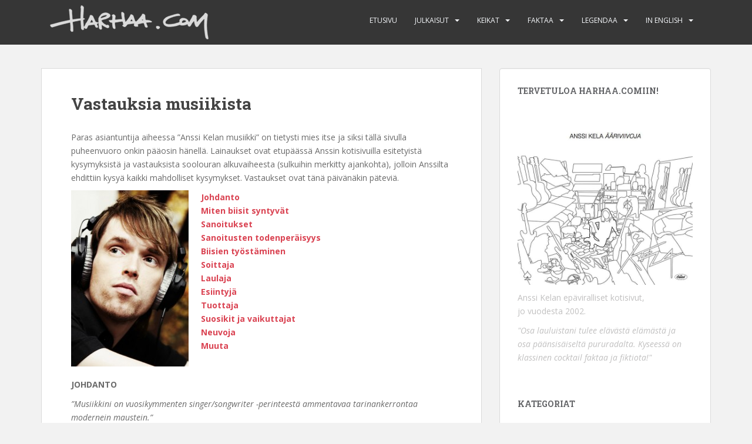

--- FILE ---
content_type: text/html; charset=UTF-8
request_url: http://www.harhaa.com/faktaa/vastauksia-musiikista/
body_size: 92720
content:
<!doctype html>
<!--[if !IE]>
<html class="no-js non-ie" lang="fi"> <![endif]-->
<!--[if IE 7 ]>
<html class="no-js ie7" lang="fi"> <![endif]-->
<!--[if IE 8 ]>
<html class="no-js ie8" lang="fi"> <![endif]-->
<!--[if IE 9 ]>
<html class="no-js ie9" lang="fi"> <![endif]-->
<!--[if gt IE 9]><!-->
<html class="no-js" lang="fi"> <!--<![endif]-->
<head>
<meta charset="UTF-8">
<meta name="viewport" content="width=device-width, initial-scale=1">
<meta name="theme-color" content="">
<link rel="profile" href="http://gmpg.org/xfn/11">

<title>Vastauksia musiikista &#8211; Harhaa.com</title>
<link rel='dns-prefetch' href='//s0.wp.com' />
<link rel='dns-prefetch' href='//platform-api.sharethis.com' />
<link rel='dns-prefetch' href='//fonts.googleapis.com' />
<link rel='dns-prefetch' href='//s.w.org' />
<link rel="alternate" type="application/rss+xml" title="Harhaa.com &raquo; syöte" href="http://www.harhaa.com/feed/" />
<link rel="alternate" type="application/rss+xml" title="Harhaa.com &raquo; kommenttien syöte" href="http://www.harhaa.com/comments/feed/" />
<link rel="alternate" type="application/rss+xml" title="Harhaa.com &raquo; Vastauksia musiikista kommenttien syöte" href="http://www.harhaa.com/faktaa/vastauksia-musiikista/feed/" />
		<script type="text/javascript">
			window._wpemojiSettings = {"baseUrl":"https:\/\/s.w.org\/images\/core\/emoji\/12.0.0-1\/72x72\/","ext":".png","svgUrl":"https:\/\/s.w.org\/images\/core\/emoji\/12.0.0-1\/svg\/","svgExt":".svg","source":{"concatemoji":"http:\/\/www.harhaa.com\/wordpress\/wp-includes\/js\/wp-emoji-release.min.js?ver=5.2.21"}};
			!function(e,a,t){var n,r,o,i=a.createElement("canvas"),p=i.getContext&&i.getContext("2d");function s(e,t){var a=String.fromCharCode;p.clearRect(0,0,i.width,i.height),p.fillText(a.apply(this,e),0,0);e=i.toDataURL();return p.clearRect(0,0,i.width,i.height),p.fillText(a.apply(this,t),0,0),e===i.toDataURL()}function c(e){var t=a.createElement("script");t.src=e,t.defer=t.type="text/javascript",a.getElementsByTagName("head")[0].appendChild(t)}for(o=Array("flag","emoji"),t.supports={everything:!0,everythingExceptFlag:!0},r=0;r<o.length;r++)t.supports[o[r]]=function(e){if(!p||!p.fillText)return!1;switch(p.textBaseline="top",p.font="600 32px Arial",e){case"flag":return s([55356,56826,55356,56819],[55356,56826,8203,55356,56819])?!1:!s([55356,57332,56128,56423,56128,56418,56128,56421,56128,56430,56128,56423,56128,56447],[55356,57332,8203,56128,56423,8203,56128,56418,8203,56128,56421,8203,56128,56430,8203,56128,56423,8203,56128,56447]);case"emoji":return!s([55357,56424,55356,57342,8205,55358,56605,8205,55357,56424,55356,57340],[55357,56424,55356,57342,8203,55358,56605,8203,55357,56424,55356,57340])}return!1}(o[r]),t.supports.everything=t.supports.everything&&t.supports[o[r]],"flag"!==o[r]&&(t.supports.everythingExceptFlag=t.supports.everythingExceptFlag&&t.supports[o[r]]);t.supports.everythingExceptFlag=t.supports.everythingExceptFlag&&!t.supports.flag,t.DOMReady=!1,t.readyCallback=function(){t.DOMReady=!0},t.supports.everything||(n=function(){t.readyCallback()},a.addEventListener?(a.addEventListener("DOMContentLoaded",n,!1),e.addEventListener("load",n,!1)):(e.attachEvent("onload",n),a.attachEvent("onreadystatechange",function(){"complete"===a.readyState&&t.readyCallback()})),(n=t.source||{}).concatemoji?c(n.concatemoji):n.wpemoji&&n.twemoji&&(c(n.twemoji),c(n.wpemoji)))}(window,document,window._wpemojiSettings);
		</script>
		<style type="text/css">
img.wp-smiley,
img.emoji {
	display: inline !important;
	border: none !important;
	box-shadow: none !important;
	height: 1em !important;
	width: 1em !important;
	margin: 0 .07em !important;
	vertical-align: -0.1em !important;
	background: none !important;
	padding: 0 !important;
}
</style>
	<link rel='stylesheet' id='wp-block-library-css'  href='http://www.harhaa.com/wordpress/wp-includes/css/dist/block-library/style.min.css?ver=5.2.21' type='text/css' media='all' />
<link rel='stylesheet' id='sparkling-bootstrap-css'  href='http://www.harhaa.com/wordpress/wp-content/themes/sparkling/assets/css/bootstrap.min.css?ver=5.2.21' type='text/css' media='all' />
<link rel='stylesheet' id='sparkling-icons-css'  href='http://www.harhaa.com/wordpress/wp-content/themes/sparkling/assets/css/fontawesome-all.min.css?ver=5.1.1.' type='text/css' media='all' />
<link rel='stylesheet' id='sparkling-fonts-css'  href='//fonts.googleapis.com/css?family=Open+Sans%3A400italic%2C400%2C600%2C700%7CRoboto+Slab%3A400%2C300%2C700&#038;ver=5.2.21' type='text/css' media='all' />
<link rel='stylesheet' id='sparkling-style-css'  href='http://www.harhaa.com/wordpress/wp-content/themes/sparkling/style.css?ver=2.4.2' type='text/css' media='all' />
<link rel='stylesheet' id='jetpack_css-css'  href='http://www.harhaa.com/wordpress/wp-content/plugins/jetpack/css/jetpack.css?ver=7.9.2' type='text/css' media='all' />
<script type='text/javascript' src='http://www.harhaa.com/wordpress/wp-includes/js/jquery/jquery.js?ver=1.12.4-wp'></script>
<script type='text/javascript' src='http://www.harhaa.com/wordpress/wp-includes/js/jquery/jquery-migrate.min.js?ver=1.4.1'></script>
<script type='text/javascript' src='http://www.harhaa.com/wordpress/wp-content/themes/sparkling/assets/js/vendor/bootstrap.min.js?ver=5.2.21'></script>
<script type='text/javascript' src='http://www.harhaa.com/wordpress/wp-content/themes/sparkling/assets/js/functions.js?ver=20180503'></script>
<script type='text/javascript' src='//platform-api.sharethis.com/js/sharethis.js#product=ga'></script>
<link rel='https://api.w.org/' href='http://www.harhaa.com/wp-json/' />
<link rel="EditURI" type="application/rsd+xml" title="RSD" href="http://www.harhaa.com/wordpress/xmlrpc.php?rsd" />
<link rel="wlwmanifest" type="application/wlwmanifest+xml" href="http://www.harhaa.com/wordpress/wp-includes/wlwmanifest.xml" /> 
<meta name="generator" content="WordPress 5.2.21" />
<link rel="canonical" href="http://www.harhaa.com/faktaa/vastauksia-musiikista/" />
<link rel='shortlink' href='https://wp.me/P8SzXP-21' />
<link rel="alternate" type="application/json+oembed" href="http://www.harhaa.com/wp-json/oembed/1.0/embed?url=http%3A%2F%2Fwww.harhaa.com%2Ffaktaa%2Fvastauksia-musiikista%2F" />
<link rel="alternate" type="text/xml+oembed" href="http://www.harhaa.com/wp-json/oembed/1.0/embed?url=http%3A%2F%2Fwww.harhaa.com%2Ffaktaa%2Fvastauksia-musiikista%2F&#038;format=xml" />

<link rel='dns-prefetch' href='//v0.wordpress.com'/>
<style type='text/css'>img#wpstats{display:none}</style><style type="text/css">body, .entry-content {color:#6B6B6B}.entry-content {font-family: Open Sans;}.entry-content {font-size:14px}.entry-content {font-weight:normal}</style><link rel="pingback" href="http://www.harhaa.com/wordpress/xmlrpc.php">		<style type="text/css">
				.site-name,
		.site-description {
			position: absolute;
			clip: rect(1px, 1px, 1px, 1px);
		}
		</style>
	<style type="text/css" id="custom-background-css">
body.custom-background { background-color: #f2f2f2; }
</style>
	
<!-- Jetpack Open Graph Tags -->
<meta property="og:type" content="article" />
<meta property="og:title" content="Vastauksia musiikista" />
<meta property="og:url" content="http://www.harhaa.com/faktaa/vastauksia-musiikista/" />
<meta property="og:description" content="Paras asiantuntija aiheessa ”Anssi Kelan musiikki” on tietysti mies itse ja siksi tällä sivulla puheenvuoro onkin pääosin hänellä. Lainaukset ovat etupäässä Anssin kotisivuilla esitetyistä kysymyks…" />
<meta property="article:published_time" content="2014-11-16T10:25:40+00:00" />
<meta property="article:modified_time" content="2015-05-14T10:45:42+00:00" />
<meta property="og:site_name" content="Harhaa.com" />
<meta property="og:image" content="http://www.harhaa.com/wordpress/wp-content/uploads/2014/11/promo2005_04-200x300.jpg" />
<meta property="og:image:width" content="200" />
<meta property="og:image:height" content="300" />
<meta property="og:image:alt" content="promo2005_04" />
<meta property="og:locale" content="fi_FI" />
<meta name="twitter:text:title" content="Vastauksia musiikista" />
<meta name="twitter:card" content="summary" />

<!-- End Jetpack Open Graph Tags -->
<link rel="icon" href="http://www.harhaa.com/wordpress/wp-content/uploads/2018/08/cropped-H-32x32.png" sizes="32x32" />
<link rel="icon" href="http://www.harhaa.com/wordpress/wp-content/uploads/2018/08/cropped-H-192x192.png" sizes="192x192" />
<link rel="apple-touch-icon-precomposed" href="http://www.harhaa.com/wordpress/wp-content/uploads/2018/08/cropped-H-180x180.png" />
<meta name="msapplication-TileImage" content="http://www.harhaa.com/wordpress/wp-content/uploads/2018/08/cropped-H-270x270.png" />
			<style type="text/css" id="wp-custom-css">
				.btn.btn-default.read-more {
    display: none;
}			</style>
		
</head>

<body class="page-template-default page page-id-125 page-child parent-pageid-74 custom-background">
<a class="sr-only sr-only-focusable" href="#content">Skip to main content</a>
<div id="page" class="hfeed site">

	<header id="masthead" class="site-header" role="banner">
		<nav class="navbar navbar-default
		" role="navigation">
			<div class="container">
				<div class="row">
					<div class="site-navigation-inner col-sm-12">
						<div class="navbar-header">


														<div id="logo">
																																<a href="http://www.harhaa.com/"><img src="http://www.harhaa.com/wordpress/wp-content/uploads/2015/01/Logo_small.png"  height="76" width="300" alt="Harhaa.com"/></a>
																																</div><!-- end of #logo -->

							<button type="button" class="btn navbar-toggle" data-toggle="collapse" data-target=".navbar-ex1-collapse">
								<span class="sr-only">Toggle navigation</span>
								<span class="icon-bar"></span>
								<span class="icon-bar"></span>
								<span class="icon-bar"></span>
							</button>
						</div>



						<div class="collapse navbar-collapse navbar-ex1-collapse"><ul id="menu-valikko" class="nav navbar-nav"><li id="menu-item-155" class="menu-item menu-item-type-custom menu-item-object-custom menu-item-home menu-item-155"><a href="http://www.harhaa.com/">Etusivu</a></li>
<li id="menu-item-156" class="menu-item menu-item-type-post_type menu-item-object-page menu-item-has-children menu-item-156 dropdown"><a href="http://www.harhaa.com/julkaisut/">Julkaisut</a><span class="caret sparkling-dropdown"></span>
<ul role="menu" class=" dropdown-menu">
	<li id="menu-item-157" class="menu-item menu-item-type-post_type menu-item-object-page menu-item-157"><a href="http://www.harhaa.com/julkaisut/albumit/">Albumit</a></li>
	<li id="menu-item-158" class="menu-item menu-item-type-post_type menu-item-object-page menu-item-158"><a href="http://www.harhaa.com/julkaisut/singlet/">Singlet</a></li>
	<li id="menu-item-1387" class="menu-item menu-item-type-post_type menu-item-object-page menu-item-1387"><a href="http://www.harhaa.com/julkaisut/biisilista/">Biisilista</a></li>
	<li id="menu-item-160" class="menu-item menu-item-type-post_type menu-item-object-page menu-item-160"><a href="http://www.harhaa.com/julkaisut/ennen-soolouraa/">Ennen soolouraa</a></li>
	<li id="menu-item-161" class="menu-item menu-item-type-post_type menu-item-object-page menu-item-161"><a href="http://www.harhaa.com/julkaisut/muiden-levyilla/">Muiden levyillä</a></li>
	<li id="menu-item-162" class="menu-item menu-item-type-post_type menu-item-object-page menu-item-162"><a href="http://www.harhaa.com/julkaisut/sointuja/">Sointuja</a></li>
	<li id="menu-item-163" class="menu-item menu-item-type-post_type menu-item-object-page menu-item-163"><a href="http://www.harhaa.com/julkaisut/kirjat/">Kirjat</a></li>
	<li id="menu-item-279" class="menu-item menu-item-type-post_type menu-item-object-page menu-item-279"><a href="http://www.harhaa.com/julkaisut/kokoelmat/">Kokoelmat</a></li>
</ul>
</li>
<li id="menu-item-282" class="menu-item menu-item-type-post_type menu-item-object-page menu-item-has-children menu-item-282 dropdown"><a href="http://www.harhaa.com/keikat/">Keikat</a><span class="caret sparkling-dropdown"></span>
<ul role="menu" class=" dropdown-menu">
	<li id="menu-item-1388" class="menu-item menu-item-type-post_type menu-item-object-page menu-item-1388"><a href="http://www.harhaa.com/keikat/menneet-keikat/">Menneet keikat</a></li>
	<li id="menu-item-298" class="menu-item menu-item-type-post_type menu-item-object-page menu-item-298"><a href="http://www.harhaa.com/keikat/keikalla-soitettua/">Keikalla soitettua</a></li>
	<li id="menu-item-287" class="menu-item menu-item-type-post_type menu-item-object-page menu-item-287"><a href="http://www.harhaa.com/keikat/keikalla-lausuttua/">Keikalla lausuttua</a></li>
	<li id="menu-item-320" class="menu-item menu-item-type-post_type menu-item-object-page menu-item-320"><a href="http://www.harhaa.com/keikat/covereita/">Covereita</a></li>
	<li id="menu-item-310" class="menu-item menu-item-type-post_type menu-item-object-page menu-item-310"><a href="http://www.harhaa.com/keikat/juhlakooste-1986-2006/">Juhlakooste 1986-2006</a></li>
	<li id="menu-item-311" class="menu-item menu-item-type-post_type menu-item-object-page menu-item-311"><a href="http://www.harhaa.com/keikat/keikkaraportti-2000-2010/">Keikkaraportti 2000-2010</a></li>
	<li id="menu-item-303" class="menu-item menu-item-type-post_type menu-item-object-page menu-item-303"><a href="http://www.harhaa.com/keikat/karisalmen-kommenttiraita/">Karisalmen kommenttiraita</a></li>
	<li id="menu-item-304" class="menu-item menu-item-type-post_type menu-item-object-page menu-item-304"><a href="http://www.harhaa.com/nieminen-muistelee/">Nieminen muistelee</a></li>
</ul>
</li>
<li id="menu-item-164" class="menu-item menu-item-type-post_type menu-item-object-page current-page-ancestor current-menu-ancestor current-menu-parent current-page-parent current_page_parent current_page_ancestor menu-item-has-children menu-item-164 dropdown"><a href="http://www.harhaa.com/faktaa/">Faktaa</a><span class="caret sparkling-dropdown"></span>
<ul role="menu" class=" dropdown-menu">
	<li id="menu-item-165" class="menu-item menu-item-type-post_type menu-item-object-page menu-item-165"><a href="http://www.harhaa.com/faktaa/aikajana/">Aikajana</a></li>
	<li id="menu-item-166" class="menu-item menu-item-type-post_type menu-item-object-page menu-item-166"><a href="http://www.harhaa.com/faktaa/sooloura/">Sooloura</a></li>
	<li id="menu-item-167" class="menu-item menu-item-type-post_type menu-item-object-page menu-item-167"><a href="http://www.harhaa.com/faktaa/pekka-ja-susi/">Pekka ja Susi</a></li>
	<li id="menu-item-169" class="menu-item menu-item-type-post_type menu-item-object-page current-menu-item page_item page-item-125 current_page_item menu-item-169 active"><a href="http://www.harhaa.com/faktaa/vastauksia-musiikista/">Vastauksia musiikista</a></li>
	<li id="menu-item-170" class="menu-item menu-item-type-post_type menu-item-object-page menu-item-170"><a href="http://www.harhaa.com/faktaa/vastauksia-elamasta/">Vastauksia elämästä</a></li>
	<li id="menu-item-2052" class="menu-item menu-item-type-post_type menu-item-object-page menu-item-2052"><a href="http://www.harhaa.com/faktaa/tilastot/">Tilastot</a></li>
	<li id="menu-item-171" class="menu-item menu-item-type-post_type menu-item-object-page menu-item-171"><a href="http://www.harhaa.com/faktaa/teetuokio/">Teetuokio</a></li>
	<li id="menu-item-172" class="menu-item menu-item-type-post_type menu-item-object-page menu-item-172"><a href="http://www.harhaa.com/faktaa/kitaragalleria/">Kitaragalleria</a></li>
</ul>
</li>
<li id="menu-item-772" class="menu-item menu-item-type-post_type menu-item-object-page menu-item-has-children menu-item-772 dropdown"><a href="http://www.harhaa.com/legendaa/">Legendaa</a><span class="caret sparkling-dropdown"></span>
<ul role="menu" class=" dropdown-menu">
	<li id="menu-item-773" class="menu-item menu-item-type-post_type menu-item-object-page menu-item-773"><a href="http://www.harhaa.com/legendaa/pekan-ja-suden-aikakone/">Pekan ja Suden aikakone</a></li>
	<li id="menu-item-1045" class="menu-item menu-item-type-post_type menu-item-object-page menu-item-1045"><a href="http://www.harhaa.com/legendaa/haastattelunurkka/">Haastattelunurkka</a></li>
	<li id="menu-item-1080" class="menu-item menu-item-type-post_type menu-item-object-page menu-item-1080"><a href="http://www.harhaa.com/legendaa/harhaa-tours/">Harhaa Tours</a></li>
	<li id="menu-item-1076" class="menu-item menu-item-type-post_type menu-item-object-page menu-item-1076"><a href="http://www.harhaa.com/legendaa/kunniamaininnat/">Kunniamaininnat</a></li>
	<li id="menu-item-1078" class="menu-item menu-item-type-post_type menu-item-object-page menu-item-1078"><a href="http://www.harhaa.com/legendaa/sylttytehdas/">Sylttytehdas</a></li>
	<li id="menu-item-1079" class="menu-item menu-item-type-post_type menu-item-object-page menu-item-1079"><a href="http://www.harhaa.com/legendaa/klassikot/">Klassikot</a></li>
	<li id="menu-item-1077" class="menu-item menu-item-type-post_type menu-item-object-page menu-item-1077"><a href="http://www.harhaa.com/legendaa/formulatarina/">Formulatarina</a></li>
	<li id="menu-item-1081" class="menu-item menu-item-type-post_type menu-item-object-page menu-item-1081"><a href="http://www.harhaa.com/legendaa/mediapelia/">Mediapeliä</a></li>
</ul>
</li>
<li id="menu-item-906" class="menu-item menu-item-type-post_type menu-item-object-page menu-item-has-children menu-item-906 dropdown"><a href="http://www.harhaa.com/in-english/">In English</a><span class="caret sparkling-dropdown"></span>
<ul role="menu" class=" dropdown-menu">
	<li id="menu-item-913" class="menu-item menu-item-type-post_type menu-item-object-page menu-item-913"><a href="http://www.harhaa.com/in-english/who-is-anssi-kela/">Who is Anssi Kela?</a></li>
	<li id="menu-item-912" class="menu-item menu-item-type-post_type menu-item-object-page menu-item-912"><a href="http://www.harhaa.com/in-english/interview-with-anssi/">Interview with Anssi</a></li>
	<li id="menu-item-908" class="menu-item menu-item-type-post_type menu-item-object-page menu-item-908"><a href="http://www.harhaa.com/in-english/lyrics-in-english-pekka-ja-susi/">Lyrics in English – Pekka ja Susi</a></li>
	<li id="menu-item-911" class="menu-item menu-item-type-post_type menu-item-object-page menu-item-911"><a href="http://www.harhaa.com/in-english/lyrics-in-english-nummela/">Lyrics in English – Nummela</a></li>
	<li id="menu-item-909" class="menu-item menu-item-type-post_type menu-item-object-page menu-item-909"><a href="http://www.harhaa.com/in-english/lyrics-in-english-suuria-kuvioita/">Lyrics in English – Suuria kuvioita</a></li>
	<li id="menu-item-907" class="menu-item menu-item-type-post_type menu-item-object-page menu-item-907"><a href="http://www.harhaa.com/in-english/lyrics-in-english-aukio/">Lyrics in English – Aukio</a></li>
	<li id="menu-item-910" class="menu-item menu-item-type-post_type menu-item-object-page menu-item-910"><a href="http://www.harhaa.com/in-english/lyrics-in-english-levoton-tytto/">Lyrics in English – Levoton tyttö</a></li>
</ul>
</li>
</ul></div>


					</div>
				</div>
			</div>
		</nav><!-- .site-navigation -->
	</header><!-- #masthead -->

	<div id="content" class="site-content">

		<div class="top-section">
								</div>

		<div class="container main-content-area">
						<div class="row pull-left">
				<div class="main-content-inner col-sm-12 col-md-8">

	<div id="primary" class="content-area">

		<main id="main" class="site-main" role="main">

			
				

<div class="post-inner-content">
<article id="post-125" class="post-125 page type-page status-publish hentry">
	<header class="entry-header page-header">
		<h1 class="entry-title">Vastauksia musiikista</h1>
	</header><!-- .entry-header -->

	<div class="entry-content">
		<p>Paras asiantuntija aiheessa ”Anssi Kelan musiikki” on tietysti mies itse ja siksi tällä sivulla puheenvuoro onkin pääosin hänellä. Lainaukset ovat etupäässä Anssin kotisivuilla esitetyistä kysymyksistä ja vastauksista soolouran alkuvaiheesta (sulkuihin merkitty ajankohta), jolloin Anssilta ehdittiin kysyä kaikki mahdolliset kysymykset. Vastaukset ovat tänä päivänäkin päteviä.</p>
<p><b><a href="http://www.harhaa.com/wordpress/wp-content/uploads/2014/11/promo2005_04.jpg"><img class=" wp-image-1453 size-medium alignleft" src="http://www.harhaa.com/wordpress/wp-content/uploads/2014/11/promo2005_04-200x300.jpg" alt="promo2005_04" width="200" height="300" srcset="http://www.harhaa.com/wordpress/wp-content/uploads/2014/11/promo2005_04-200x300.jpg 200w, http://www.harhaa.com/wordpress/wp-content/uploads/2014/11/promo2005_04.jpg 467w" sizes="(max-width: 200px) 100vw, 200px" /></a><a href="#1">Johdanto</a><br />
<a href="#2">Miten biisit syntyvät</a><br />
<a href="#3">Sanoitukset</a><br />
<a href="#4">Sanoitusten todenperäisyys</a><br />
<a href="#5">Biisien työstäminen</a><br />
<a href="#6">Soittaja</a><br />
<a href="#7">Laulaja</a><br />
<a href="#8">Esiintyjä</a><br />
<a href="#9">Tuottaja</a><br />
<a href="#10">Suosikit ja vaikuttajat</a><br />
<a href="#11">Neuvoja</a><br />
<a href="#12">Muuta</a></b></p>
<p>&nbsp;</p>
<p><a name="1"></a><b>JOHDANTO</b></p>
<p><i>”Musiikkini on vuosikymmenten singer/songwriter -perinteestä ammentavaa tarinankerrontaa modernein maustein.”</i></p>
<p><em>”Osa lauluistani tulee elävästä elämästä ja osa päänsisäiseltä pururadalta. Kyseessä on klassinen cocktail faktaa ja fiktiota!”</em></p>
<p><em>”Pyrin biiseissä jättämään kaiken turhan pois. Niihin jätetään vain olennaisin.”</em></p>
<p><em>”Tavoitteeni on edelleen tismalleen sama kuin vaikkapa kymmenen vuotta sitten: tehdä hyvä biisi. Onnistumisen tunne nasevan laulun tehtyään on ehkä tämän homman nautinnollisin puoli &#8211; askel on jonkin aikaa erittäin kevyt. Sitten alkaa miettiä sitä seuraavaa biisiä&#8230;”</em></p>
<p><em>”Biisien kirjoittamisessa olen aivan toivottoman hidas. Vauhti on keskimäärin neljä biisiä vuodessa&#8230;”</em></p>
<p><em>”Biisien teko ajoittuu lähes aina öisiin tunnelmiin. Silloin on rauhallista.”</em></p>
<p>Missä on se paikka, josta hyvät laulut tulevat?<br />
<i>”En tiedä, ja jos tietäisin, kävisin siellä useammin. Niitä annetaan, ja silloin ne täytyy vain ottaa vastaan.”</i></p>
<p><a name="2"></a><b>MITEN BIISIT SYNTYVÄT</b></p>
<p><b>Mikä inspiroi sinua tekemään musiikkia?</b> (kysyjänä Pepsi)</p>
<p><i>”Kunpa tietäisin tämän, niin en varmaankaan muuta tekisikään kuin biisejä! Olen täydellisesti inspiraation armoilla; en tiedä mistä se aina tulee mutta tiedän, että ilman sitä laulujen tekeminen ei onnistu. Joskus saattaa kulua vuodenkin verran ilman että inspiraatio vierailee luonani ja sitten eräänä päivänä käy niin, että Jyrki on taustalla auki suoltaen jotain typerää tanssibiisiä ja yhtäkkiä kuulen siinä uuden biisin siemenen. Se tuntuu aina täysin sattumanvaraiselta, mutta ehkä tässä kaikessa pätee jonkinlainen universaali logiikka!”</i> (9/01)</p>
<p><b>Moro! Voisitko selittää yksityiskohtaisesti alusta loppuun, miten biisisi syntyy?</b> (Janne)</p>
<p><i>”Lähes kaikki biisini ovat saaneet alkunsa pienestä musiikillisesta ideasta; melodianpätkästä, sointukulusta. Näitä tupsahtelee päähäni aina silloin tällöin vailla minkäänlaista ennakkovaroitusta. Inspiraatio voi iskeä vaikka Pikku Kakkosta katsellessa. Toisinaan inspiroidun myös musiikista, jota sillä hetkellä kuuntelen ja päätän tehdä jotain saman tyyppistä.</i></p>
<p><em>Tämä musiikillinen idea jää sitten kummittelemaan päähäni ja jossain vaiheessa alan tuumailla sille tekstiä kaveriksi. Tämä vaihe saattaa kestää jopa useita kuukausia. Useasti vyyhti alkaa purkautua keksittyäni ns. avainsanan; sanan jonka tiedän kuuluvan oleellisesti biisiin. Sen ympärille alan sitten rakentaa tarinaa. Mietin etukäteen minkälaisen kaaren tarina tulee muodostamaan; mistä se alkaa, mihin se päättyy, mitä tapahtuu, keille tapahtuu, missä tapahtuu ja miksi. Kun nämä ovat selvinneet alkaa varsinainen kirjoittaminen, jonka varrella etukäteen suunnittelemani kuviot saattavat vielä muuttua radikaalistikin ja tarinaan tulee käänteitä, jotka ovat täydellisiä yllätyksiä itsellenikin.</em></p>
<p><em>Koko prosessi on siis erittäin hidas ja tästä syystä en teen kovinkaan montaa laulua vuodessa. Tänä vuonna olen tähän menessä tehnyt kolme biisiä. En kirjoita pöytälaatikkoon, koska prosessi itsessään karsii jyvät akanoista ja tiedän aina, että valmiiksi saamani biisi on periaatteessa riitävän hyvä levytettäväksi.</em></p>
<p><em>Näin ne yleensä syntyvät. Sitten on tietysti poikkeuksia sääntöön, kuten Nummela, joka syntyi erittäin nopeasti täysin tyhjästä ja johon tein ensin tekstin. Mutta sehän tässä tavallaan juuri onkin hienoa, että koskaan ei tiedä mitä tapahtuu! Biisinteko ei ole prosessi jota kykenisin hallitsemaan. Välillä tuntuukin, että en itse asiassa osaa tehdä biisejä &#8211; aina välillä vain satun saamaan sellaisen pyydykseeni.” (10/01)</em></p>
<p><b>Miten sävellyksesi syntyvät. Käytätkö jotain erityistä metodia kappaleiden tekoon?</b></p>
<p><i>”Yleensä ensin syntyy sävellys. Musiikillisia ideoita tupsahtelee tuon tuostakin ja suurimmasta osasta ei koskaan tule biisiä. Välillä joku juttu jää kuitenkin muhimaan päähän ja alan kehitellä siihen sopivaa tarinaa. Tämä vaihe saattaakin sitten kestää useita kuukausia! Kun vihdoin tajuan mistä biisi tulee kertomaan, niin lopullisen tekstin kirjoittaminen vaatii yleensä kahdesta kolmeen valvottua yötä. Tosin albumin nimibiisin, Nummelan, kanssa kävi juuri päinvastoin. Aluksi valvoin ne pari yötä vääntäen tekstiä. Sitten vain löin alle pari perussointua ja alkeellisen melodian &#8211; ja se oli siinä!”</i> (muusikoiden.net-sivuiston haastattelusta, noin tammikuu 2001)</p>
<p><b>Onko helppo saada laulusta heti ensimmäisellä kerralla sellainen kuin lopputulos tulee olemaan? Siis pitääkö sun korjailla/vaihtaa sanoja tai riimejä ennenkö olet tyytyväinen?</b> (Hanna)</p>
<p><i>”Vaihtelee biiseittäin. Yleensä joudun aina vaihtamaan ensimmäisestä versiosta ainakin pari riviä, mutta vaikeammat tapaukset vaativat jopa koko sanoituksen uudelleen kirjoittamista moneen kertaan. Eikä se ole yhtään kivaa&#8230;”</i> (4/01)</p>
<p><b>Kerrot, että tekstit ovat sinulle biisiesi tärkein elementti. Lähes poikkeuksetta kuitenkin sävel syntyy ennen tekstejä. Voitko jotenkin selittää tätä ”ristiriitaa”.</b> (Sami)</p>
<p><i>”Itselleni on vain helpompaa lähestyä biisintekemistä musiikin kautta. Melodiat, sointukulut ja musiikillinen tunnelma määrittelee aika pitkälti sen, minkä tyyppistä tekstiä alan kirjoittaa.”</i> (11/01)</p>
<p><b>Mitä mieltä olet siitä että lauluntekijä &#8221;lainaa&#8221; pienen melodian tai esim. kitarasoolon jostain toisesta kappaleesta? Onko se mielestäsi väärin vai onko sallittua varastaa pieniä pätkiä toisten kappaleista?</b> (Masa)</p>
<p><i>”Kaikki lauluntekijät varastavat jatkuvasti toisiltaan &#8211; jos joku väittää muuta, niin hän valehtelee! Kaikki on kuitenkin musiikin alueella jo keksitty ja tehty tuhanteen kertaan. Todellista taidetta on naamioida varkaus siten, ettei kukaan huomaa! Lisäksi: Mielestäni itsetarkoituksellinen omaperäisyyden tavoittelu johtaa tavallisesti vain tekotaiteellisiin ja tylsiin lopputuloksiin!”</i> (6/01)</p>
<p><b>Sanoituksesi ovat todella koskettavia ja inhimillisiä. Haluankin kysyä, miksi kirjoitat lauluja? Onko sinun &#8221;pakko&#8221;?</b> (Sinikka)</p>
<p><i>”En tiedä onko siihen laulujen laatimiseen mitään sisäistä pakkoa. Ei se ole oikeastaan minulle mikään purkautumiskeino &#8211; tuntuu vain, että se on homma jonka osaan. Välillä tosin näinkin laiska mies joutuu pakottamaan itsensä paperin ääreen, joten ehkä se ”pakko” tulee sitten siitä&#8230;”</i> (6/01)<a name="3"></a><b>SANOITUKSET</b></p>
<p><b>Miksi biisisi ovat tarinamaisia?</b> (Psycho)</p>
<p><i>”Huomasin jossain vaiheessa nauttivani muiden artistien tarinankerronnallisten kappaleiden kuuntelusta, joten päätin alkaa tekemään sellaisia itsekin.”</i> (4/01)</p>
<p><b>Hyvän plätyn olet tehnyt (Nummela), mutta mikäs miestä vaivaa kun kaikki biisit on niin surumielisiä?</b> (Ricardo)</p>
<p><i>”Ei kai minua mikään vaivaa&#8230; Nick Cave on sanonut sen naulan kantaan: &#8221;Lauluni saattavat kuulostaa surumielisiltä, mutta parempi niin kuin, että minä olisin itse surullinen.&#8221; Pätee täydellisesti minuunkin!”</i> (4/01)</p>
<p><b>Noi on kyl aika kyynisii noi sun Nummelan sanotukset&#8230; mitä mieltä oot ite asiasta?</b> (Anu)</p>
<p><i>”Itse en kyllä pidä tekstejäni kyynisinä. Ainakaan kyynisyys ei ole ollut lähtökohtana vaan enemmänkin asioiden, tilanteiden, tunnelmien ja tapahtumien realistinen välittäminen ja visioiminen kuulijalle. Teksteihini voi tietysti halutessaan suhtautua kyynisesti ja kuitata ne kornina sosiaalipornona, mutta se ei taas ole minun ongelmani vaan kuulijan.”</i> (4/01)</p>
<p><b>Pystytkö käsittelemään lauluissasi kaikkia elämäsi asioita vai onko sinulla jotain niin pyhää, kipeää tai muuten sellaista asiaa, että sitä ei vain voi oksentaa suoraan kuuntelijan kasvoille?</b> (Magnus)</p>
<p><i>”Tämäntyyppisten tekstien parissa askarrellaan tosiaankin jatkuvasti sen rajan kanssa. Milloin mennään liian pitkälle &#8211; missä vaiheessa omakohtaiselta kuulostavasta kuvauksesta tulee pelkästään kornia ja tukalaa kuultavaa?</i></p>
<p><em>Itse löysin ainakin yhden rajan tehtyäni viime syksyllä biisin, joka käsitteli syöpää. Periaatteessa teksti oli ihan hyvä, mutta näköjään ihan mistä tahansa aiheesta ei saa tehtyä toimivaa biisiä. Ainakin sillä kertaa menin vähän liian pitkälle&#8230;”</em> (4/01)</p>
<p><b>Sanoitukset</b></p>
<p><i>”Eivät biisini tietenkään ole mitään roiskaisuja; en suolla paperille ensimmäisenä mieleeni tulevia sanoja mitään sen kummemmin miettimättä. Kyllähän minä puntaroin sanojani hyvinkin tarkkaan ja pitkiä aikoja, mutta siitäkin huolimatta niihin tuntuu kuulijoiden mielestä usein kätkeytyvän asioita ja teemoja, joita en ollut itse lainkaan tullut ajatelleeksi. Sanat ovat hassuja!</i></p>
<p><em>Ajattelen biisiä kirjoittaessani hyvin tarkkaan yksittäisiä sanoja ja niiden välittämiä mielikuvia ja tunnelmia. Ajattelen myös tarinan kaarta, hahmoja ja heidän tekojensa oikeutusta. Pyrin kuitenkin toimimaan fiilispohjalta siinä mielessä, etten ajattele sitä yhtä laulua suurempia kokonaisuuksia. En esimerkiksi ajattele kappaleen mahdollista hittipotentiaalia tai sitä sopiiko se tulevaan albumikokonaisuuteen. Nuo asiat kuuluvat kategoriaan &#8221;sen ajan murheet&#8221;.”</em> (3/02)</p>
<p><b>Miksi laulat Nummela-biisissä &#8221;Koiran kanssa joskus myöhään harjulle me kiivetään/ ja sieltä käsin katsellaan nukkuvaa Nummelaa&#8221;, kun olisit saanut toimivan riimin laittamalla &#8221;koiran kanssa&#8230; kuljetaan&#8221;.</b> (Anniina)</p>
<p><i>”Mitä tulee riimittelyyn, niin uskon sanoittamisessa tarinan välittämisen ja tunnelman luomisen olevan huomattavasti napakkaa loppusoinnuttelua tärkeämpiä asioita. Täydellisten riimien tavoittelusta tulee nopeasti epätoivoista rautalangasta vääntämistä ja sanallisen tetriksen pelaamista &#8211; varoittavana esimerkkinä tästä Eppujen ”Hipit rautaa” -biisi. Kyllä minä varmaankin pyörittelin vaihtoehtona myös tuota ”kuljetaan” (minä oikeasti aina mietin jokaista sanaa!), mutta mielestäni kiipeäminen on huomattavasti kulkemista kuvaavampi termi.”</i> (5/01)</p>
<p><b>Lisää riimittelystä</b></p>
<p><i>”Olen joskus käyttänyt tehokeinona sitä, että kirjoitan biisiin riimit mutta käännekohdassa jätänkin äkkiä riimin pois. Onnistuessaan tällä on kuulijan pysäyttävä efekti. Kyseinen Mikan faijan BMW:n kohta on esimerkki tästä.</i></p>
<p><em>Muutenkin olen sitä mieltä, että tarina ja sisältö ajavat ehdottomasti muodon edelle. Jos minulla on ongelmia rimmaamisen kanssa, niin jätän riimin suosiolla pois mikäli vain sanat muuten välittävät oikean kuvan ja tunnelman.”</em> (10/01)</p>
<p><b>Haluatko esittää musiikillasi jotain sanomaa?</b></p>
<p><i>”Haluan vain kertoa todenmakuisia tarinoita. En oikeastaan edes mieti välittäväni minkäänlaista sanomaa. Biiseissäni on vain erilaisia henkilöhahmoja ajautuneena erilaisiin, yleensä epätoivoisiin, tilanteisiin. Kukin heistä yrittää ainoastaan selviytyä parhaaksi katsomallaan tavalla.”</i> (muusikoiden.net-sivuiston haastattelusta, noin tammikuu 2001)</p>
<p><b>Laulujen tulkinnasta</b></p>
<p><i>”Minun puolestani biisejäni saa analysoida vaikka niin paljon, ettei veri kierrä. Mielestäni vaarallisempaa on se jos artisti itse asettaa rajat kappaleiden &#8221;oikealle&#8221; tulkinnalle. Biisien pitää antaa elää omaa elämäänsä.</i></p>
<p><em>Olen myös sitä mieltä, että kuulijan persoonallinen tulkinta on aina oikea. Jos joku kuulee minun biiseissäni asioita, joiden olemassaolosta en itse tiennyt mitään, niin minkäs minä sille voin &#8211; silloinhan ne ovat siellä. Voin tietysti paljastaa oman versioni tapahtumista ja mitä olen laulua tehdessäni ajatellut, mutta se tuskin muuttaa kuulijan tulkintaa miksikään eikä illuusion rikkominen tavallisesti palvele kenenkään tarkoitusta.”</em> (3/02)</p>
<p><i>”Pyrin nykyisin nimenomaan välttämään symboliikkaa, mutta tietysti vaikka säätiedotuksen voi nähdä vahvasti vertauskuvallisena mikäli niin haluaa. Jokainen käsittelee ja ymmärtää kaiken kuulemansa omalla tavallaan. Ehkä minun teksteissäni kyse on kuitenkin irtonaisisten rivien mahdollisista muista merkityksistä kuin siitä, että kokonainen lyriikka olisi allegoria jostain. Kuten aiemminkin olen todennut, niin minun puolestani sanoitusteni persoonallinen tulkinta on ihan ok ja sivusta seurattuna melko viihdyttävääkin. En kuitenkaan aio ryhtyä antamaan kenellekään &#8221;kuunteluohjeita&#8221; biisieni oikeaan ymmärtämiseen. Jos jonkun mielestä Nummela -albumi on allegoria vaikkapa Star Wars -trilogiasta, niin sitten se varmaankin on sitä&#8230;”</i> (7/02)</p>
<p><b>Aiemmat vertauskuvalliset tekstit</b></p>
<p><i>”Tein aikoinani noita symbolisia tekstejä lähinnä peittääkseni sen, ettei minulla ollut mitään sanottavaa&#8230; Elämässä ei tietysti koskaan kannata sulkea ovia perässään ja vannoa, ettei koskaan enää tee tiettyjä asioita, mutta ainakin tällä hetkellä tuntuu siltä, että olen vihdoinkin löytänyt ääneni tekstintekijänä ja aion jatkaa samalla linjalla. Eli voimakasta symboliikkaa ei ainakaan vähään aikaan ole luvassa &#8211; mutta eihän sitä koskaan tiedä jos taas joskus&#8230;</i></p>
<p><em>Yksi syy kielikuvallisuudesta luopumiseen oli se, etten koskaan kokenut olevani siinä erityisen hyvä. Minulla ei siis ole sinänsä mitään symbolisia tekstejä vastaan, mutta fiilikseni omien tekstieni suhteen oli aina se, että ne kumisivat koreiden sanojen alla tyhjyyttään. Vaikka onhan siellä toki tekstejä, joista olen ihan oikeasti ylpeäkin. Ylpeämpi olen kuitenkin näistä &#8221;uusista&#8221; sanoituksistani. Ne jakavat ihmiset voimakkaasti puolesta ja vastaan, mutta ainakin ne ovat minun kuuloisiani ja nousevat esiin muusta tarjonnasta. Joidenkin mielestä ne nousevat esiin hyvyydellään ja joidenkin toisten mielestä huonoudellaan, mutta olen huomannut, että hyvin harva jää kylmäksi. Pekka ja Susi -yhtye ei koskaan herättänyt tällaisia intohimoja.”</em> (3/02)</p>
<p><b>Kirosanat</b></p>
<p><i>”Kirosanojen käytössä on tietysti mielenkiintoinen ristiriita, sillä tavallisessa puheessa minä en kiroile juuri lainkaan. Biisejä tehdessä yritän kuitenkin eläytyä laulamiini hahmoihin ja tilanteisiin. Esimerkiksi tuon Laulun petetetyille &#8221;kuka vittu sinä olitkaan&#8221; -rivi on mielestäni perusteltu. Kirosana tuossa yhteydessä kuvaa parhaiten tilannetta ja järkytystä. Sitä paitsi se samalla paljastaa meille jotain siitä &#8221;tyhmästä rillipäästä&#8221;, hänen luonteestaan ja asenteestaan.</i></p>
<p><em>Sama pätee Millaan ja &#8221;helvetti&#8221; -sanan käyttöön. Ei kiroilu lauluissani ole minulle mitenkään itsetarkoituksellista. En yritä tavoitella sillä rankkuutta ja katu-uskottavuutta &#8211; nuo hahmot nyt vain sattuvat käyttämään sellaista kieltä. Ehkä tietynlainen aitous ja rehellisyys on ennemminkin se mitä yritän tavoittaa.”</em> (12/01)</p>
<p><b>Suhtautuminen laulujen sisältöön</b></p>
<p><i>”Monet ottavat musiikin niin vakavasti. Kuten se mieshenkilö, joka tulee keikan jälkeen tilittämään minulle ensimmäisenä biisinä esittämäni Murhaballadin kauheutta. Hän oli sanojensa mukaan purskahtanut laulun synkkyyden edessä itkuun ja keikasta nauttiminen oli tämän jälkeen ollut mahdotonta. Hän tivasi minulta millainen ihminen oikein olen kun teen niin kamalia sanoituksia. En oikein saa selitettyä miehelle, ettei se jos biiseissäni tapetaan tee suinkaan minusta tappajaa. Eikä se, että lauluni ovat melankolisia tee minusta alakuloista ihmistä. Yritin kirjoittaa Murhaballadin Johnny Cashin ja Hank Williamsin jalanjäljillä, lajityypin perinteitä kunnioittaen. Muodoltaanhan se on kuin mikä tahansa dekkari: tapahtuu rikos ja seuraa rangaistus. Viihteeksihän se on tarkoitettu; kerrotaanhan nuotiotulillakin kummitusjuttuja ja yömyöhään televisiosta on hienoa katsoa jännittäviä sarjoja. Ei sitä pidä sen vakavammin ottaa eikä minusta sen perusteella kannata vääntää psykoanalyysia&#8230;” </i>(Anssin kotisivujen keikkapäiväkirjasta 12.10.2001)</p>
<p><a name="4"></a><b>SANOITUSTEN TODENPERÄISYYS</b></p>
<p><b>Millainen todellisuuspohja noilla biiseilläs on?</b> (Ansku)</p>
<p><i>”Minä en ala spekuloimaan biisieni todenperäisyydellä. Olen pyrkinyt tekemään sanoitukset siten, että ne kuulostaisivat mahdollisimman todellisilta. Joissakin biiseissä onkin tosielämässä tapahtuneita asioita; niitä on tapahtunut joko minulle, tai olen kuullut niiden tapahtuneen muille. Jotkut tapahtumat ovat puolestaan pelkkää sepitettä. Laulujen kirjoittaminen on pitkälti myös täydellisen illuusion rakentamista ja nyt kun näyttää, että olen tässä onnistunut, niin en tietenkään lähde vesittämään mystiikkaa analysoimalla kaiken kuoliaaksi. En usko, että siitä olisi kenellekään mitään hyötyä. Joten tästä syystä ette ole saaneet tämänkaltaisiin kysymyksiin vastausta. Ettekä tule saamaan! Vien salaisuuden mukanani hautaan&#8230;</i></p>
<p><em>Ainoan poikkeuksen teen ”Nummela” -biisin kohdalla. Laulu on niin selkeästi omaelämänkerrallinen, että on kaiken analyysin ulkopuolella. Eli ”Nummela” on tosi tarina tämän laulajan elämästä.</em>” (6/01)</p>
<p><b>Ootko kirjottanu kaikki biisit omasta elämästäs?</b> (Miinä)</p>
<p><i>”Osan, mutta en kaikkia. Myös kavereiden elämä kelpaa biisin aiheeksi!”</i> (2001)</p>
<p><b>Mieltäni on pohdituttanut Nummela-levylläsi tosipohjaisten biisien tarinoiden ihmiset. Eli kysyitkö ihmisiltä luvan heistä kertovan laulun tekemiselle vai kuuletko myöhemmin vihaista kuittia biisiesi tarinoiden tosipohjaisilta henkilöiltä?</b> (Anu T.)</p>
<p><i>”Olen etukäteen maininnut, että nyt tuli tehtyä tällainen biisi. Toistaiseksi ei kukaan vielä ole alkanut kuumotella!”</i> (4/01)</p>
<p><b>Miten valitset biiseissäsi esiintyville henkilöille nimet? Ovatko ne jotenkin sinulle läheisiä nimiä, vai mielestäsi kauniita? Vai onko aivan sattumaa mikä nimi mihinkin biisiin tulee?</b> (Harhaa)</p>
<p><i>”Osa nimistä on vain nimiä; osa taas tulee tuntemistani henkilöistä. Välillä huvittelen sillä, että laitan biiseihini seikkailemaan kavereitani tai sisaruksiani&#8230; He tavallaan näyttelevät päässäni laulujeni tarinat.”</i> (6/01)</p>
<p><b>Lauluissasi kuultavat elämäntarinasi soivat monta kertaa päivässä maanlaajuisissa radiolähetyksissä. Eikö sellainen ala ahdistaa jossakin vaiheessa?</b> (Pasi vain)</p>
<p><i>”Vaikka biiseissäni tietysti on varsin henkilökohtaisiakin asioita, niin eipä niiden saama hurja suosio ole vielä kertaakaan ahdistavalta tuntunut! Sitä tekee tietysti valintoja siinä vaiheessa kun niitä kappaleita laatii &#8211; jos jokin asia kuulostaa laulettuna liian henkilökohtaiselta ja tukalalta, niin jätän sen sitten kirjoittamatta. Nykyisin biisit elävät täysin omaa elämäänsä. Kun esimerkiksi esitän niitä keikoilla, niin eivät ne kaikkein intiimeimmätkään tekstit tunnu enää välttämättä omakohtaisilta kokemuksilta. Ne ovat etääntyneet omasta elämästä ja niistä on tullut vain laulun sanoja, jotka kuuluvat paikalleen. Ei niihin osaa enää suhtautua puhtaan subjektiivisesti.”</i> (7/01)</p>
<p><a name="5"></a><b>BIISIEN TYÖSTÄMINEN</b></p>
<p><b>Oletko enemmän soitannollisesti kiinnostunut akustisesta meinigistä ja vaatiiko musiikkisi väkisin sähköä?</b> (Peräkamarimuusikko Kokkolasta)</p>
<p><i>”Periaatteessa olen enemmän kallellani akustisuuteen päin. Pidän työskentelytavasta, jossa musiikillisen idean ja lopputuloksen välinen matka on mahdollisimman lyhyt &#8211; akustisuus mahdollistaa tällaisen ajattelun. Mutta onhan sähköisessäkin soitossa ja täysillä päästelemisessä kieltämättä myös puolensa!”</i> (4/01)</p>
<p><b>Minua kiinnostaisi tietää se missä järjestyksessä soitat instrumentit levyttäessä?</b> (Pete)</p>
<p><i>”Järjestys vaihtelee jonkin verran tilanteen mukaan, mutta yleensä tapahtumaketju on suunnilleen tällainen:<br />
Rummut -&gt; basso -&gt; kitara -&gt; laulu -&gt; mausteet (koskettimet, perkussiot, huuliharppu jne.) -&gt; taustalaulut”</i> (8/01)</p>
<p><b>Olet soittanut itse lähes kaiken Nummela-albumillasi. Mutta onko biisejä ennen levytystä soitettu bändin kanssa, vai pystytkö todella kuulemaan päässäsi muut instrumentit kun kehittelet esimerkiksi kitarakuvioita?</b> (Heidi)</p>
<p><i>”Biisejä ei ennen niiden levyttämistä ollut soitettu kenenkään kanssa. Yksinään soittaminen ja nauhoittaminen on tavallisesti loputonta kokeilua: Ensin tulee rakennettua jonkinlainen komppipohja, jonka päälle sitten ryhtyy fiilistelemään muita soittimia. Kun kaikki on lopulta tehty, huomaa ettei se alkuperäinen komppi sittenkään toimi ja homma alkaa alusta&#8230;</i></p>
<p><em>Yleensä minulla on ennen nauhoitusten aloittamista päässäni hyvinkin tarkka kuva kokonaisuudesta, mutta idean lopullinen kantavuus selviää vasta kun on saanut kaikki soittimet soitettua. Tämä on tietenkin erittäin aikaa vievä tyyli toimia; bändin kanssa ideoita kokeillessa niiden toimivuus selviää parissa minuutissa. Yksin soittaessa saa yleensä puuhailla tuntitolkulla, ennen kuin kokonaisuus alkaa hahmottua.”</em> (8/01)</p>
<p><b>Miten monta soitinta sä yleensä käytät demon tekemiseen?</b> (Crazy Horse)</p>
<p><i>”Yleensä kolmea tai neljää. Joskus enemmän, joskus vähemmän.”</i> (8/01)</p>
<p><b>Yksi asia ihmetyttää: miten olet saanut muutamien Nummela-albumin biisien niin valmiit saundit aikaan kotioloissa? 12-raituri taitaa olla aika kone, kun osaa käyttää?</b> (Pasi)</p>
<p><i>”12 raitaa riittää tarvittaessa, mutta asettaa tietysti myös paljon rajoituksia. Toisaalta pidän juuri tuosta raitamäärästä. Se ainakin pakottaa analysoimaan, että mitkä jutut ovat oikeasti olennaisia ja tärkeitä.”</i> (7/01)</p>
<p><b>Millä sä teet rumpuraidat kotistudiossasi?</b> (Crazy Horse)</p>
<p><i>”Joko soitan itse tai käytän luuppilevyä. Rumpukoneita tms. en omista.”</i> (8/01)</p>
<p><b>Miten monta neliötä sun kotistudio on?</b> (Crazy Horse)</p>
<p><i>”Melko pienihän se on; tarkkaamo 14 neliötä ja soittotila 8 neliötä.”</i> (8/01)</p>
<p>Huom. nykyisin Anssin kotistudio on eri paikassa, mutta vieläkin pienempi! Päivitämme ajanmukaiset vastaukset tähän piakkoin!</p>
<p>&nbsp;</p>
<p><a name="6"></a><b>SOITTAJA</b></p>
<p><b>Kauanko oot soittanu? Ja mikä oli eka oma soitin?</b> (fanisi)</p>
<p><i>”Ensimmäinen soittimeni oli viulu &#8211; en tainnut tuolloin olla vielä kouluikäinenkään. Viulu vaihtui selloon, jota soitin seitsemän vuotta. Sello vaihtui vielä kontrabassoon, mutta siinä vaiheessa oli jo aika selvää, ettei minusta tule klassista muusikkoa. Sain ensimmäisen sähköbassoni ollessani kolmentoista ja se oli sitten menoa&#8230; Basso oli pitkään pääinstrumenttini; kävin 90-luvun alussa jopa opiskelemassa sen soittamista vajaan lukuvuoden ajan Oulunkylän Pop-jazz konservatoriossa, mutta eipä ollut sekään homma minua varten. Nykyisin tulee enemmän soiteltua kitaraa ja milloin mitäkin&#8230; Kaikkea mikä soi täytyy koettaa! Basso lienee kuitenkin edelleen se instrumentti, minkä soittamisessa olen oikeasti hyvä!”</i> (6/01)</p>
<p><b>Miten kauan sä oot soittanut kitaraa?</b> (Crazy Horse)</p>
<p><i>”Olen rämpytellyt satunnaisesti 13-vuotiaasta. Vakavammin kitaransoittoon aloin suhtautua muutama vuosi sitten.”</i> (8/01)</p>
<p><b>Soitteletko paljon eri soittimia noin niinku päivittäin, kun sulla tuntuu ne olevan aika hyvin hallussa?</b> (Joba)</p>
<p><i>”En tavallisesti soittele yhtään mitään. Silloin kun on biisintekofiilis, otan kitaran käteen. En ole harjoitellut minkään soittimen soittamista yli kymmeneen vuoteen.”</i> (10/01)</p>
<p><b>Osaat siis soittaa kitaraa, pianoa, bassoa, rumpuja, huuliharppua&#8230; Mitä vielä? Voisitko luetella kaikki soittimet, joita käyttää osaat?</b> (Anniina)</p>
<p><i>”En jaksa ryhtyä luettelemaan kaikkia soittimia, joista saan äänen aikaiseksi &#8211; niitä on aika monta. Mutta sellaisia soittimia, joita katson oikeasti osaavani soittaa, onkin sitten huomattavasti vähemmän. Parhaiten soitan bassoa, koska se oli niin monta vuotta pääinstrumenttini. Nykyisin suurin osa ajastani kuluu räpiköidessä kitaran parissa &#8211; ehkä vielä jonain päivänä opin soittamaankin sitä!”</i> (8/01)</p>
<p><b>Tekninen taituruus</b></p>
<p><i>”Musiikin valjastaminen soittotaidon keppihevoseksi jättää minut tavallisesti täysin kylmästi &#8211; en millään jaksa innostua kaiken maailman tilu-villeistä.”</i> (6/02)</p>
<p><b>Multi-instrumentalisti</b></p>
<p>”Kela soittaa levyllä lähes kaikkia instrumentteja itse. &#8211; <i>Kai mulla on sellanen Lenny Kravitz/Stevie Wonder-syndrooma. Ja kun bändissä soittaessa on niin sidottu omaan instrumenttiin, halusin nyt kokeilla siipiäni. Mulla on asioista oma näkemykseni. Olisi ollut vähän rasittavaa selittää jollekin ideaani pari tuntia studiossa, kun samassa ajassa olisin itse nauhoittanut sen jutun jo kolme kertaa.”</i> (Ylioppilaslehti 2001)</p>
<p><b>Minkä merkkisiä kitaroita/bassoja omistat?</b> (turhien kysymysten esittäjä)</p>
<p><i>”Omistan vaikka minkä merkkisiä soittimia, mutta parhaiksi havaitut ovat Martin, Gretsch ja Fender &#8211; näihin luotan!”</i> (kesä 2001)</p>
<p><b>Kitarat</b></p>
<p><i>”Martineja on montaa eri mallia. Omani olen ostanut täysin akustisina ja laitattanut niihin jälkeenpäin mikit. Kummassakin kitarassa on täysin samanlainen, Highlanderin valmistama mikityssysteemi: tallan alla on piezomikki ja kitaran sisällä, kaikuaukon alapuolella, on pikkuruinen konkkamikki kitaran kannen palkkeihin kiinnitettynä. Kitarasta lähtee steropiuha, joka kytkeytyy kahteen DI-boxiin. Tällä systeemillä saa aikaan todella hyvän soundin mutta ongelmana on tuo konkkamikki, joka on älyttömän herkkä poimien kitarani lisäksi kaiken muunkin lavalla tapahtuvan. Miksaajani mukaan mikkiä ei yleensä voi pitää edes päällä, joten keikalla akustiseni tulee tavallisesti vain piezon kautta. Mikä on ikävää, sillä pelkkä piezosoundi on aika ankeaa narinaa.</i></p>
<p><em>Kielet vaihdan kaikkiin kitaroihini n. kerran viikossa, joskus useammin (tämä siis silloin kun olen tien päällä). Olen huomannut, että vaihtoväliä tihentämällä kielten katkeamiset kesken keikan ovat vähentyneet dramaattisesti.</em></p>
<p><em>Soittamisesta: itse soitan plektran sijasta sormilla. Se sopii paremmin omaan soittotyyliini, mutta ei plektrasoitossakaan mitään vikaa ole. Toisinaan plektraa onkin lähes pakko käyttää kun sormilla ei saa riittävän iskevää soundia (tai kun sormet ovat muusina&#8230;).”</em> (2/02)</p>
<p><b>Capon käyttö</b></p>
<p><i>”Olen alunperin säveltänyt ja levyttänyt Puistossa -kappaleen A-mollissa. Huomasin kuitenkin, että keikkatilanteessa minun on vaikea laulaa sitä, menee vähän liian matalalta. Laittamalla capon kitarani toiselle nauhavälille, voin soittaa kappaletta vanhalla soinnutuksella, mutta sävellaji onkin nyt H-molli! Eli capo puristaa kaikkia kieliä siten, että kitaran vapaiden kielien sävelkorkeus muuttuu.</i></p>
<p><em>Joitakin biisejä olen tarkoituksella tehnyt capon kanssa. Sen käyttö muuttaa sointujen ja koko kitaran luonnetta mielenkiintoisella tavalla. Käytän capoa myös Nummelassa, Kaunottaressa ja Basistissa sekä Faijan haamussa.”</em> (1/02)</p>
<p><b>Basso</b></p>
<p>”Basson soittajana Anssi on harvinaisen lahjakas. Muistan esimerkiksi kun se oli levyltä opetellut korvakuulolta soittamaan sellaista Jaco Pastoriuksen biisiä, jota toiset ei opi soittamaan edes nuoteista. Anssi opiskeli bassonsoittoa lyhyen ajan Oulunkylän pop-jazz opistossa. Se opettaja oli kuulemma sanonut, että ei hän pysty enää Anssille mitään opettamaan, korkeintaan antamaan biisiläksyjä.” (Antti Niemisen haastattelusta 10/02)</p>
<p><b>Minkämerkkisiä ja -mallisia huuliharppuja käytät?</b> (Kaale)</p>
<p><i>”Hohnereitahan nuo harppuni ovat. En ole sen kummemmin perehtynyt eri mallien eroihin; tavallisesti kävelen vain soitinkaupan tiskille ja pyydän D-harppua tai G-harppua &#8211; mitä nyt satun kulloinkin tarvitsemaan. Soitan harppua jonkun aikaa ja kun se ei enää soi kunnolla, ostan uuden.”</i> (9/01)</p>
<p><i>”En tiedä niistä juuri mitään. Vain sen verran, että kun asettaa oikeassa sävellajissa olevan harpun suun eteen ja sitten hengittää sisään ja ulos, niin hyvältä kuulostaa! Tuossa on osapuilleen koko tietouteni huuliharpuista&#8230;”</i> (1/02)</p>
<p><b>Soitteletkos Nummela-levyllä velipojan rumpusettiä? Mikä se muuten on? Miten mikitit rummut siellä mökillä ja muutenkin?</b> (Joba)</p>
<p><i>”Soitin velipojan rummustoa. Samaa mitä Ville käyttää tällä hetkellä keikoillani, eli Ludwigin settiä vuodelta 1964. Ringolla oli aikanaan samanlaiset&#8230; Mikitin mökillä rummut yhdellä mikillä. Iskin mikrofonin setin eteen noin metrin päähän ja painoin nauhoitusnappulaa.”</i> (11/01)</p>
<p><b>Ootko hyväkin soittamaan rumpuja?</b> (Lasse)</p>
<p><i>”En minä niitä rumpuja osaa oikeasti hyvin soittaa &#8211; kunhan vain koputtelen vähän sinne päin&#8230;”</i> (6/02)</p>
<p><a name="7"></a><b>LAULAJA</b></p>
<p><i>””Aidoimmillaan” ääneni on ehkä biiseissä Kaunotar ja Basisti sekä Esko Riihelän painajainen. Nuo ovat kotiolosuhteissa tehtyjä äänityksiä eikä ääntäni ole niissä käsitelty millään tavoin. Ei kaikuja, ei mitään &#8211; raakaa meininkiä!”</i> (6/01)</p>
<p><b>Mä kuuntelin mun isällä sitä Pekka ja Susi -levyy. Miks sun ääni on siinä IHAN erilainen?!</b> (Elsa)</p>
<p><i>”Lauloin tosiaankin Pekka ja Susi -aikoina täysin eri tyylillä. Olin varsinainen kiljukaula; osasin laulaa ainoastaan kovaa ja korkealta. Kyseinen tyyli kävi voimille ja vei pisteeseen, jossa aloin oikeasti vihata koko laulamista &#8211; ei ollut kivaa kun kurkkuun sattui. Sitä paitsi kuulostinkin erittäin penäävältä&#8230; Pekan ja Suden jälkeen päätin tietoisesti muuttaa laulutapaani: aloin laulaa matalammalta ja ennen kaikkea huomattavasti hiljempaa &#8211; lähes puhevoimakkuudella. Tämä resepti on toiminut hyvin ja olen huomannut nauttivani jälleen laulamisesta.”</i> (9/01)</p>
<p><b>Oletko koskaan ottanut laulutunteja vai oletko enemmänkin suihkussa laulamaan oppinut?</b> (TM)</p>
<p><i>”En ole ikinä opiskellut laulamista (ja sen kyllä kuulee&#8230;). Lauluääneni on muuttunut todella paljon niistä ajoista kun aloitin laulamisen. Aluksi piti parin vuoden ajan hoilata erittäin tukkoisella soundilla mutta sitten ääni jotenkin avautui.”</i> (7/01)</p>
<p><b>Onko kiva laulaa?</b> (Laura)</p>
<p><i>”Nykyisin laulaminen tuntuu oikein kivalta. Joskus aikaisemmin yritin laulaa korkealta ja kovaa, jolloin se oli pelkkää tuskaa.”</i> (2001)</p>
<p><a name="8"></a><b>ESIINTYJÄ</b></p>
<p><b>Kuinka vanhana oli sun eka julkinen esiintyminen?</b> (Minna)</p>
<p><i>”On varmaankin ollut viulunsoittoa jossain musiikkiopiston syysmatineassa&#8230; Sanotaan vaikka seitsemän, niin ei mene ainakaan paljoa pieleen!”</i> (8/01)</p>
<p><b>Millainen on hyvä yleisö?</b> (Oranssihuivipää)</p>
<p><i>”Hyvä yleisö osaa pitää ääntä oikeassa paikassa, mutta olla tarvittaessa myös hiirenhiljaa.”</i> (8/01)</p>
<p><b>Liveversio vs. studioversio</b></p>
<p><i>”Levystä poikkeava soundimaailma ja sovitukset on huolellisesti harkittu teko. Haluan tietoisesti tarjota keikoilleni saapuville kuulijoille erilaiset tulkinnat levyn biiseistä. En ole ikinä ymmärtänyt valtavirran käsitystä, että keikoilla pitäisi pyrkiä toistamaan mahdollisimman tarkasti kaikki levylle soitettu. Sitä levyähän on mahdollista kuunnella kotonakin? Biisien kuuluu elää ja kasvaa; levytetty versio on vain yksi dokumentti kasvuprosessin varrelta.”</i> (5/01)</p>
<p><i>”Levyllehän tarttuu yleensä ne biisin jossain määrin haparoivat ensiaskeleet. Kappaleethan on usein aika uusia, kun ne laitetaan jo levylle. Nuo liveolosuhteissa testatut ja kehitetyt laulut ovat ehkä jossain varhaisteini-iässä nyt. Vähän kasvaa viikseä ja silleen. Me ollaan tarkoituksellakin soitettu numeroita livenä eri lailla levyversioihin nähden. &#8217;Nummelallahan&#8217; on melkoisesti konematskuakin ja toki livenäkin voisi laittaa sen minidiscin soimaan sinne taustalle ja vetäisi kappaleet sitten siihen päälle aina samalla tavalla. Se ei kuitenkaan kiinnosta tippaakaan. Parin vuoden studiosession jälkeen ei oikein huvita mennä tekemään sitä levyä lavalle uudestaan ja uudestaan.”</i> (Soneraplazan haastattelusta 7/01)</p>
<p><b>Bändi ja biisit</b></p>
<p><i>”Näitä biisejä on ollut hirveän kiva soittaa osaavan yhtyeen kanssa keikoilla. Mä olen saanut noilta muilta jätkiltä hirveästi ideoita ihan &#8217;Nummelan&#8217; kappaleisiinkin liittyen. Ne ovat opettaneet mulle koukkuja, jotka eivät olisi ikinä tulleet mieleeni. On hieno huomata, että laulut elävät ja kehittyvät koko ajan.”</i> (Soneraplazan haastattelusta 7/01)</p>
<p><i>”Yksi pointti on muiden muusikoiden mukanaan tuoma panos: Albumihan on hyvin pitkälle minun yksinään soittamani, jolloin se on samalla myös eräänlainen Anssi Kelan näköispatsas. Bändiä kasatessani valitsin tietoisesti soittajiksi henkilöitä, joiden tiesin pystyvän tuomaan biiseihin omaa persoonaansa. Olen antanut bändilleni erittäin vapaat kädet &#8211; jokainen on sovittanut oman tonttinsa. Tällä tavoin biiseissä on nyt ensimmäistä kertaa kuultavissa muusikoiden välinen vuorovaikutus. Levyltä tämä elementti puuttui ja olen nyt bändin kanssa soittaessani huomannut, että minulla on ollut sitä myös ikävä!”</i> (5/01)</p>
<p><i>”Yleisöltä olen useasti saanut positiivista palautetta siitä, että on mukava nähdä kun soittajilla on lavalla oikeasti hauskaa. Olen samaa mieltä. Mikäli lavalla olisi minun lisäkseni kelloa vilkuilevia eltaantuneita ammattimuusikoita, niin kyllä se vetäisi koko jutulta mattoa alta. Olen alusta lähtien yrittänyt rakentaa yhtyeestäni oikeaa bändiä ja tästä syystä antanut kaikille vapaat kädet luoda oman paikkansa kokonaisuudessa. Tämä on mielestäni onnistunutkin, enkä usko, että kukaan soittajista pitää Anssi Kelan bändissä soittamista vain puhtaana työpaikkana. Näin ainakin luulen; pitääpä kysyä joskus&#8230;”</i> (7/02)</p>
<p><b>Heittäytyminen</b></p>
<p><i>”Teen bändini kanssa jokaisella keikalla asioita, joiden onnistumisesta ei ole mitään takeita! Välillä riski kannattaa; silloin on mahdollisuus saavuttaa jotain taianomaista ja käsinkosketeltavan ainutlaatuista. Välillä taas mennään sitten rytisten metsään, mutta sekin on vain elämää. Ja ennen kaikkea eläVÄÄ! Uskon, että kaikki tämä tarjoaa yleisöllekin huomattavasti mielenkiintoisemman ja mieliinpainuvamman keikkakoke­muksen, kuin pelkkä orjallinen, huolellisesti harjoiteltu ulkoaluku.”</i> (5/01)</p>
<p><i>”Me ei olla tämän kokoonpanon kanssa pidetty yksiäkään treenejä. Kun uusia biisejä on tuotu settiin mukaan, se on tapahtunut niin, että mä olen näyttänyt ennen keikkaa soinnut ja sitten se on soitettu yleisön edessä. Onhan se välillä aikamoista heittäytymistä. Sellainen vaatii aika kovaa uskallusta, mutta mun mielestä elävän musan pitää soundata elävältä. Levy on jo tehty enkä mä halua tehdä sitä juttua uudestaan. Nyt on kiva mennä lavalle ja etsiä biiseistä uusia puolia.”</i> (Soundi 12/01)</p>
<p><i>”Uusien reittien löytäminen tutuista biiseistä kesken keikan on tämän homman parhaita puolia ja aion jatkossakin jatkaa niiden etsimistä. Hinta jonka joudun tästä maksamaan kuuluu soittovirheinä ja sanojen unohteluna, mutta palkintona tulee silloin tällöin keikkoja, joilla tuntee melkein lentävänsä &#8211; voi tehdä mitä huvittaa ja kaikki äänet osuvat maaliin.”</i> (2/02)</p>
<p><i>”Jatkaakseni vielä Keikan Syvimmästä Olemuksesta: On tietysti niin, että tämä on myös palveluammatti ja maksava yleisö pitää ottaa esiintymistilanteessa huomioon. Bändin nautinto ja yleisön nautinto eivät kuitenkaan ole toisensa poissulkevia asioita &#8211; päinvastoin! Uskon vakaasti, että keikalle saapuneet kuulijat saavat rahoilleen parhaan vastineen silloin kun esiintyjä muistaa esittävänsä elävää musiikkia. Mielestäni yleisön huomioon ottamista on nimenomaan se, että on jatkuvasti valmis aistimaan yleisen tunnelman ja heittäytymään sen vaatimalla tavalla. Tällöin yleisöllä on mahdollisuus olla &#8221;bändin kuudes jäsen&#8221;. Hyviä keikkoja voi toki tehdä toistamalla kaavamaisesti ilta illan perään huolellisesti ulkoa opetellun ohjelmiston, mutta tuloksena on ennen pitkää leipiintynyt ja väsähtänyt yhtye. Ketä sellainen kiinnostaa? On parempi pitää kaikki jatkuvasti varpaillaan. Musiikillisia riskejä on tietysti otettava hyvän maun rajoissa: en aio esimerkiksi &#8221;eläytyä&#8221; soittamaan 20 minuutin bluessooloja&#8230;”</i> (2/02)</p>
<p><i>”Tunnelma on kokeiluun kannustava ja ainakin minä improvisoin kitarani kanssa oikein urakalla. Seuraa vaarallisia tilanteita ja lukuisia virheitä, mutta myös joitakin hienoja hetkiä, joiden löytäminen kannustaa aina ilta illan jälkeen uusiin kokeiluihin. Huomaan nykyisin olevani kitaristina itsevarmempi. Sekunti ennen soolon alkamista minulla ei ole vielä aavistustakaan siitä mitä tulen soittamaan &#8211; heittäydyn vain fiiliksellä tilanteeseen. Välillä tietysti ajan itseni mahdottomiin paikkoihin ja lopulta umpimetsään, mutta aina silloin tällöin onnistun löytämään nuottien viidakosta juuri ne oikeat äänet, jotka johdattavat turvallisesti takaisin biisiin. Ja juuri se niiden etsiminen on hauskaa &#8211; ei se, että tietäisin etukäteen missä ne ovat.”</i> (Anssin kotisivujen keikkapäiväkirjasta 11.10.2001)</p>
<p><b>Festareilla soittaminen</b></p>
<p><i>”Isoissa festivaalikeikoissa ja pienissä klubeissa on kummassakin omat hyvät ja huonot puolensa. Festareissa parasta ovat tietysti isot puitteet ja suuret ihmismassat. Iso yleisö on kuitenkin kaksiteräinen miekka: yhtäältä on hienoa soittaa suurelle määrälle ihmisiä, mutta toisaalta isoille massoille esiintyessä keikasta ei yleensä voi tehdä kovinkaan intiimiä kokemusta. Oma musiikkini kun sisältää kuitenkin ehkä enemmän intiimiä fiilistelyä kuin stadioninmentävää pullistelua. Toisinaan festarikeikoilla tuleekin sellainen fiilis, että musiikin pienet vivahteet ja nyanssit menevät vähän hukkaan kun koko ajan tekisi mieli vain tuulettaa täysillä&#8230;</i></p>
<p><em>Festivaaliyleisö on myös monasti hiukan kärsimätöntä ja haluaisi vain kuulla ne suurimmat hitit. Tämä on ymmärrettävää, sillä aika harva lähtee festareille kuullakseen vain yhtä artistia. Festareilla kuunnellaan paljon bändejä ja kun on parhaimmassa/pahimmassa tapauksessa kuunneltu monta päivää putkeen erilaisia artisteja, niin ei siinä silloin oikein jaksaisi keskittyä mihinkään suureen taiteeseen. Festareille tullaan bilettämään &#8211; esiintyjän ei välttämättä kannata rakentaa balladipainotteista settiä&#8230;”</em> (6/02)</p>
<p><b>Hyvät, paskat ja rutiinikeikat</b></p>
<p><i>”Keikat voidaan jakaa karkeasti kolmeen ryhmään: hyviin, rutiinisuorituksiin ja paskoihin.</i></p>
<p><em>Hyvän keikan jälkeen mieli on kepeä. Takahuoneen täyttää iloinen puheensorina ja kommentointi siitä mitkä biisit onnistuivat tänään erityisen hyvin. Voisi kuvitella, että erinomainen esitys syntyy aina silloin kun bändi on vireessä, soundit läjässä ja yleisö ekstaasissa. Näin ei kuitenkaan välttämättä ole. Toki näiden kolmen tekijän samanaikaisesti vallitessa, on tuloksena todennäköisesti hyvä keikka, mutta sellainen voi jostain syystä syntyä vaikka mikään näistä kolmesta ei toteutuisi. Paska bändi, paskat soundit, välinpitämätön jengi ja silti vain tapahtuu jotain maagista. Henkimaailman asioita.</em></p>
<p><em>Rutiinisuorituksen tehtyään mieli askartelee lähinnä asioissa, joista olisi voinut suoriutua paremminkin. Takahuoneessa puidaan esiintymisen kohokohtia ja ihmetellään pieleen menneitä tempoja. Pian puhe kääntyy lavasoundeihin. Seuraavana päivänä saa ponnistella muistaakseen tällaisesta keikasta yhtään mitään. Suurin osa keikoista on rutiinisuorituksia, mikä ei kuitenkaan tarkoita sitä, että ne olisivat huonoja keikkoja. Yhtyeeni on lähes sadan soitetun keikan jälkeen sillä tasolla, että olosuhteissa tai tähtien asennossa täytyy olla pahemman kerran vikaa epäonnistuaksemme totaalisesti.</em></p>
<p><em>Paskan keikan jälkeen mieli on apea. Takahuoneen täyttää kiistely siitä mitkä biisit onnistuivat tänään erityisen huonosti. Onneksi paskoja keikkoja sattuu kohdallemme ilahduttavan harvoin (tätä kirjoittaessa tulee tältä vuodelta mieleen vain kaksi bändin kanssa tehtyä keikkaa, jotka kuuluvat selvästi tähän kategoriaan). Paskan keikan soitettuaan tulee epäiltyä suuresti tämän kaiken mielekkyyttä ja tuumailtua parempia vaihtoehtoja elannon ansaitsemiseksi.</em></p>
<p><em>Riippumatta siitä mihin kategoriaan keikka lopulta luokitellaan, on jokaisen keikan kohokohta aina se kun miksaajamme Ame tulee esiintymisen loputtua salkku kädessä takahuoneeseen. Hän seisahtuu vakaasti ovelle ja jokaisen huoneessa olijan valtaa rauhallinen tietous siitä, että tilanne on hallinnassa. Amelta tiedustellaan soundin laatua ja hän toteaa: ”Emmä tiiä. Saatana, mä mitään kerinny siellä kuuntelemaan &#8211; mä olin duunissa, perkele!””</em> (Anssin kotisivujen keikkapäiväkirjasta 05.10.2001)</p>
<p><b>Esiintymisjännitys</b></p>
<p><i>”Kyllähän se esiintyminen aina vähän hermostuttaa. Minun kohdallani kyse on ehkä pienimuotoisesta itsesuggestiosta. Käyn itseni kanssa keskustelua ja pakotan itseni tekemään epämiellyttäviä ja epävarmuutta herättäviä asioita; nousemaan lavalle, pitämään välispiikkejä, soittamaan sooloja&#8230; Joka kerran kun uskallan tehdä jotain uutta ja heittäytyä tyhjyyteen vailla turvaverkkoa, niin seuraavalla kerralla olen vastaavassa tilanteessa monta pykälää vahvempi ja varmempi. Ja aina on syytä pitää mielessään myös asioiden mittasuhteet: Vaikka vetäisinkin tänään huonon keikan, niin entäs sitten? Maailma ei todellakaan lakkaa pyörimästä. Kukaan ei kymmenen vuoden kuluttua muistele jotain Anssi Kelan huonoa keikkaa ja sadan vuoden kuluttua kukaan ei ylipäätään muista jotain Anssi Kelaa&#8230; Joten turhat huolet pois!”</i> (5/01)</p>
<p><b>Onko itselläsi rohtoja aloitteleville artisteille, jotka jännittävät esiintymistä?</b></p>
<p><i>”Jos tuollaisia rohtoja jollain on, niin olisin niistä itsekin kiinnostunut!”</i> (muusikoiden.net-sivuston haastattelusta, noin tammikuu 2001)</p>
<p><a name="9"></a><b>TUOTTAJA</b></p>
<p>Anssi on omien kappaleidensa ohella tuottanut vuosien varrella muutamien yhtyeiden levyjä &#8211; löydät niistä lisää tietoa osiosta <a href="http://www.harhaa.com/julkaisut/muiden-levyilla/">Muiden levyillä</a>. Hän on kuvannut tuottajan rooliaan näin:</p>
<p><i>”Minä pidän itseäni musiikillisena tuottajana; en studiossa juurikaan osallistu nappuloiden vääntämiseen. Olen sen sijaan erittäin aktiivinen biisien sovittamisessa ja tarpeen vaatiessa myös soittelen (ja laulan) kaikenlaista tuottamilleni levyille. Olen tuotantoprojekteissani tavallisesti satsannut huolelliseen esituotantoon; viettänyt esim. runsaasti aikaa bändin kanssa treenikämpällä ennen studioon menemistä ja pitänyt huolta siitä, että kaikki varmasti tietävät mitä nyt ollaan menossa tekemään ja miksi. Tehtäväni on ymmärtää ja hallita kokonaisuus ja olla siitä vastuussa levy-yhtiölle.”</i> (11/01)</p>
<p>Suuren maailman tuottajista ovat Anssiin erityisen vaikutuksen tehneet muun muassa Daniel Lanois, Mitchell Froom &amp; Tchad Blake, Rick Rubin, William Orbit ja Quincy Jones.</p>
<p><b>Mitä tuottaja tekee?</b></p>
<p><i>”Tuottaja on erittäin laaja käsite. Ehkä sen voisi parhaiten tiivistää vertaamalla tuottajan työtä kapellimestarin vastaavaan klassisessa musiikissa. Tuottaja on se henkilö, jolla pitäisi levytystilanteessa olla kaikki langat käsissään ja näkemys siitä kokonaisuudesta mitä ollaan tekemässä. Toimenkuva voi sisältää säveltämistä, sanoittamista, sovittamista, soittamista, äänittämistä, miksaamista, henkilökohtaista valmennusta, sielunhoitoa&#8230; Hyvin harvoin kuitenkaan kaikkia näitä; riippuu erittäin paljon projektista. Toisinaan tuottaja on käytännössä vain äänittäjä ja miksaaja, joka ei juurikaan osallistu musiikilliseen kehitystyöhön vastaten lähinnä soundimaailmasta.”</i> (11/01)</p>
<p><b>Oliko tuottaminen vain välivuosiesi puuhailuja vai myös sellaista, mitä haluat ja aiot tehdä jatkossakin?</b> (Sami)</p>
<p><i>”Aion ehdottomasti tuottaa jatkossakin. Luultavasti ainakaan pariin seuraavaan vuoteen en vain yksinkertaisesti ehdi&#8230;”</i> (11/01)</p>
<p><a name="10"></a><b>SUOSIKIT JA VAIKUTTAJAT</b></p>
<p><i>”Faijani oli ensimmäinen musiikillinen esikuvani. Kuuntelin pikkupoikana <b>Pro Fiden</b> levyjä ja pääsin silloin tällöin mukaan keikoillekin. Kaikesta tuosta lapsena koetusta syttyi kipinä omaan musiikintekemiseen, joten isän esimerkki ja vaikutus on ollut todella suuri.”</i> (4/01) Juha Kelasta ja Pro Fidestä on enemmän tietoa <b><a href="http://www.harhaa.com/faktaa/vastauksia-elamasta/">täällä</a></b>.</p>
<p>Anssin kenties suurin musiikillinen esikuva on kanadalainen laulaja-lauluntekijä <b>Neil Young</b>.<br />
<i>”Tutustuin Neil Youngiin vasta ”Ragged Glory” -levyn ilmestyttyä, eli vuonna 1990. Kaikkien aikojen definitiivisesti parasta Niilo-biisiä on täysin mahdotonta lausua julki. Mielestäni ehkä uskomattomin seikka miehen urassa ja tuotannossa materiaalin hyvyys vuodesta ja vuosikymmenestä toiseen. Useimmilla artisteilla on selkeä ”kulta-aika”, jonka jälkeen he vajoavat keskinkertaiseen itsensä toistamiseen, mutta Neil Young on ollut aina erinomainen (mielestäni myös 80-luvulla!). Helsingin keikalla pari kuukautta sitten mies soitti neljä uutta biisiä, joista ainakin kolme oli jälleen silkkaa klassikkoainesta &#8211; käsittämätöntä!”</i> (8/01)</p>
<p>Sanoittajana keskeisin vaikuttaja on kuitenkin <b>Bruce Springsteen</b>. <i>”Kun rajaamme musiikkikeskustelun pelkkään laulujen tekstittämiseen, niin Bruce Springsteenistä on viime aikoina muodostunut keskeisin vaikuttajani.”</i> (2001)</p>
<p><em>&#8221;Bruce Springsteen on maailman paras esiintyjä. Tämä ei ole mielipide, vaan kiistaton fakta. Ymmärrän hyvin jos joku ei perusta hänen musiikistaan, mutta kellään ei voi olla mitään lisättävää siihen miten Springsteen hoitaa hommansa ja ottaa yleisönsä. Täysin ylivoimaista toimintaa, vuodesta toiseen. Kunnioitan valtavasti sitä työmoraalia, jolla jokaisesta keikasta tehdään erityinen. Ja on täysin käsittämätöntä miten hyvin hän laulaa vanhoilla päivillään. Eilinen keikka oli seitsemäs näkemäni Bruce Springsteen -konsertti. Jokainen niistä on inspiroinut ja opettanut tämän työn tekemisessä — olen poistunut jokaiselta keikalta taas hiukan parempana artistina. Kiitos Pomo!&#8221;</em> (5/2013)</p>
<p>Anssin sanoituksiin on vaikuttanut erityisen merkittävästi <b>runoilija Raymond Carver </b>ja hänen Rivi riviltä, lyönti lyönniltä -runokokoelmansa.</p>
<p>Minkälaista musaa sä kuuntelet? (Kiss ja Sugar) <i>”Singer-songwriter -traditio on selkeästi minun musiikkiani &#8211; myös kuunneltuna. Neil Young, <b>Bob Dylan</b>, Bruce Springsteen, <b>Johnny Cash</b>&#8230;”</i> (2001)</p>
<p>Mikä on ensimmäinen ostamasi levy? (Day) <i>”<b>Michael Jackson</b>: Off The Wall. Ostin levyn puoliksi veljeni Villen kanssa Lahden Suomalaisesta Kirjakaupasta. Edelleen mielestäni loistava levy!”</i> (6/01)</p>
<p><em>&#8221;Revin esiin Michael Jacksonin, jonka Off The Wall -albumi oli aikanaan ensimmäinen koskaan ostamani levy. Tietysti myös Thriller oli samoihin aikoihin hyvin merkittävä äänite. Michael Jackson oli niin kova, että tuhlasin viikkorahani sanomalehtipaperilta maistuviin Michael Jackson -keräilypurukumeihin ja käänsin koulun välitunneilla toisen käden talvirukkasen nurinpäin, koska sen valkoinen vuoraus muistutti minusta Jacksonin kuuluisaa paljettihanskaa.&#8221;</em> (6/2013)</p>
<p><b>Willie Nelsonin</b> Teatro-albumi on tehnyt Anssiin lähtemättömän vaikutuksen. Anssin Teatrosta kirjoittaman esittelyn löydät <a href="http://www.harhaa.com/legendaa/klassikot/"><b>Klassikoista</b></a>. Siellä on myös pari muuta Anssin kirjoittamaa levyarviota.</p>
<p>Anssi on useammassa yhteydessä hehkuttanut <b>Rodney Crowellin</b> Houston Kid -albumia (<i>”Loistavia stooreja, hieno levy!” ”sisältää ehkä vuoden 2001 parhaan biisin Wandering Boy”</i>) sekä <b>Tom Pettyä</b> ja erityisesti hänen kappalettaan A Face In The Crowd. <i>”Tämän hetken ylivoimainen suosikkibiisini on A Face In The Crowd -kappale Full Moon Fever -albumilta. Tuollaisen kappaleen kuuleminen palauttaa uskon lauluntekemiseen! Jos tapanani olisi kyynelehtiä, niin tekisin sitä varmaankin tuon biisin tahdissa&#8230;”</i> (3/02)</p>
<p><i>”Pidin <b>Radioheadista</b> todella paljon ”Bends” ja ”Ok Computer” -aikoihin. Viimeksimainittu teki ilmestyessään erittäin suuren vaikutuksen ja vaikutti myös omaan musiikintekemiseeni. Kahta uusinta Radioheadin levyä kuunnellessani mieleni on tehnyt kiivetä stadionin torniin ja huutaa suureen ääneen, ettei keisarilla ole vaatteita.”</i> (8/01)</p>
<p><i>”Kotimaisista oma suosikkini taitaa olla <b>Lemonator</b>, jonka tuotannon ja livekunnon tsekkaamista suosittelen lämpimästi! Myös <b>Martti Servo &amp; Napander</b> toimii!”</i> (4/01) Suomalaisista sanoittajista Anssi on kertonut arvostavansa muun muassa <b>J. Karjalaista</b>, <b>Pauli Hanhiniemeä</b> ja <b>Samuli Putroa</b>.</p>
<p>Sanoit diggaavasi hevyä niin kerroppas muutama lempibändisi? (Niina) <i>”Olin nuorempana tosiaankin varsinainen metallipää. Suosikkejani olivat mm. <b>Iron Maiden</b>, <b>Dio</b>, <b>Anthrax</b>, <b>Scorpions</b>, <b>Stone</b>, <b>Rainbow</b>, <b>Manowar</b> (!)&#8230; Kaikista eniten pidin kuitenkin <b>Deep Purplesta</b>, jonka kitaristi <b>Ritchie Blackmore</b> oli mustiin pukeutuvana mystisenä hahmona suuri esikuvani. Ja kyllähän raskaampi musiikki maistuu minulle edelleen, kunhan sen annostelee oikein. Välillä on yksinkertaisesti pakko kuunnella vaikkapa <b>Panteran</b> Fucking Hostile niin kovaa kun stereoista lähtee&#8230;”</i> (9/01) <i>”Nykyisin tehtävä hevimusiikki ei hirveästi jaksa kiinnostaa. Aina silloin tällöin kuulee hyviä uusia hevibiisejä, mutta erittäin harvoin tulee hankittua tuoreita alan levytyksiä.”</i> (11/01)</p>
<p>Onko sinun cd- tai levyvalikoimassasi yhtään naispuolista esiintyjää? (Balisa) <i>”Pikaisella otannalla haaviin tarttuu ainakin seuraavia artisteja: <b>Kate Bush</b>, <b>Patsy Cline</b>, <b>Sheryl Crow</b>, <b>Dido</b>, <b>Marianne Faithfull</b>, <b>Emmylou Harris</b>, <b>Billie Holiday</b>, <b>Carole King</b>, <b>Joni Mitchell</b>, <b>Suzanne Vega</b>, <b>Lucinda Williams</b> ja monia muita. Kuuntelen kernaasti hyvää musiikkia &#8211; esittäjän sukupuolella ei ole niinkään väliä.”</i> (1/02)</p>
<p><i>”Olen sitä mieltä, että kyllä <b>teinipoppiakin</b> tarvitaan. Mielestäni esim. Backstreet Boys, Britney Spears, All Saints ja Destiny´s Child ovat tehneet muutamia todellisia pop-klassikoita, joiden arvo ymmärretään vasta vuosien päästä. (Olen tosissani!)”</i> (9/01)</p>
<p>Entä viimeisin ostamasi levy? (Day) <i>”Viimeksi ostin <b>Marvin Gayen</b> What´s Going Onista julkaistun Special Editionin. Ko. levyhän minulla on ollut jo iät ja ajat (puhkikuunneltuna&#8230;), mutta tuon uuden painoksen sisältämien erikoisuuksien takia piti ostaa toinenkin kappale&#8230; Mikäli muuten pitäisi laatia lista viidestä parhaimmasta koskaan tehdystä levystä, niin What´s Going On kuuluisi listalle! (Onneksi tuollaista listaa ei oikeasti tarvitse tehdä&#8230;)”</i> (6/01)</p>
<p>Huonoin kuulemasi biisi? (Tuleva musatoimittaja) <i>”Kuulin viime syksynä radiosta ohimennen Tero Moilasen &amp; Onnenpotku -orkesterin kappaleen ”Fränti ja Vahanen”. Se kuulosti jo niin huonolta, että haluaisin kuulla uudemmankin kerran. Ja kun kerran aiheessa ollaan, niin myös Stormwing-yhtyeen ”Estonia” -kappale kiinnostaisi erittäin paljon!”</i> (5/01)</p>
<p>Ketä muusikkoa arvostat? (Day) <i>”Arvostan soittajista eniten muusikkoja, jotka ovat pystyneet luomaan ikioman persoonallisen ja tunnistettavan tyylinsä. Tekninen osaaminen on täysin toisarvoista mikäli tyyli ja tunnelma ovat kohdallaan.”</i> (6/01)</p>
<p><i>”Olen huomannut, että nykyisin ei enää oikein jaksa etsiä uutta musiikkia. Joko olen lopultakin tullut vanhaksi tai sitten oman musiikin tekeminen tyydyttää tuon tarpeen. Ostankin tällä hetkellä todella vähän uusia levyjä. Voin haahuilla tuntitolkulla levykaupassa löytämättä yhtään mitään. Yleensä kotona tulee laitettua vain ne iänikuiset neilyoungit ja brucespringsteenit soimaan &#8211; minusta on tullut tylsä ihminen!” </i>(8/01)</p>
<p><a name="11"></a><b>NEUVOJA</b></p>
<p><b>Sinun sanoituksesi ovat loistavia. Siksi ajattelin kysyä sinulta, että kuinka voi kehittää itseään sanoittajana?</b> (Utelias)</p>
<p><i>”Itseäni vei tekstittäjänä eniten eteenpäin se muutama vuosi sitten tehty havainto, että olen kulkenut yhden tien päähän ja on aika kokeilla jotain ihan muuta. Hylkäsin tietoisesti kaiken vanhan ja syöksyin ilman turvaverkkoja uuteen. En väitä, että tämä olisi kaikille autuaaksitekevä keino, mutta itse löysin vanhojen metodien raunioilta vihdoin oman ääneni.</i></p>
<p><em>Toinen hyvä tapa on tutkia tarkasti itseään puhuttelevia tekstejä. Miettiä miten ne on rakennettu ja mitkä ovat juuri niitä koskettavia elementtejä. Miten ne aloitetaan, miten lopetetaan jne. Asiat analyysin alle!”</em> (7/01)</p>
<p><b>Sanoittaminen</b></p>
<p><i>”Ehkä sellaisen neuvon voisin antaa, että jokaiseen tekstiin ei aina välttämättä kannata ladata koko elämää. Monasti koskettavuus syntyy kertomalla pienistä asioista, jotka ovat kaikille tuttuja. Tuttuuden kautta kuulija sitten samaistuu sanoitukseen ja samaistumisen kautta se koskettaa. Minun piti kirjoittaa tekstejä 15 vuotta ennen kuin tajusin tämän!”</i> (6/02)</p>
<p><i>”Älä murehdi sitä, jos tekstisi muistuttaa jotain olemassaolevaa biisiä. Vaikutteita pitääkin ottaa: hyvät taiteilijat lainaavat ja parhaat varastavat. Todellinen taiteen tekeminen onkin mielestäni törkeän varkauden naamioimista joksikin omaksi&#8230;”</i> (1/02)</p>
<p><b>Olen itse tehnyt pianolla omia sävellyksiä, mites pitäis toimia jotta sais ne eteenpäin?</b> (Repe)</p>
<p><i>”Hoidat itsellesi mankan sekä mikin, äänität biiseistäsi demon, lähetät sen levy-yhtiöille ja pidät peukkuja pystyssä&#8230; Valitettavasti tällä alalla myös suhteet vaikuttavat paljon, joten jos tunnet jonkun musiikkibisneksessä työskentelevän, niin käytä häntä häikäilemättä hyväksesi! Uskon myös siihen, että hyvät biisit nousevat väkisinkin pinnalle, mutta eivät ne sitä itsestään tee &#8211; niitä pitää aluksi hieman auttaa.”</i> (10/01)</p>
<p><b>Mikä on tärkein asia, kun tarjoaa demoa levy-yhtiölle?</b> (Tulevaisuuden suuruus)</p>
<p><i>”Demon pitää olla lyhyt ja ytimekäs! Kaksi tai kolme parasta biisiä riittää mainiosti, yksikään levy-yhtiöraakki ei jaksa kahlata läpi bändisi kahtakymmentä parhainta biisiä. Lisäksi demon äänenlaadun pitää olla hyvä. Kun tämä em. raakki kuuntelee sitä päivän viidettäkymmenettä demoaan ja nauhalta löytyy kellarissa partakoneella äänitettyä rämpyttelyä, niin vaikka kyseessä olisi maailman paras biisi, ei demoa varmasti kuunnella kymmentä sekuntia enempää. Eli se sitten siitä biisistä. Lisäksi mukaan kannattaa tietysti liittää infoa, kuvia, lahjuksia jne.”</i> (4/01)</p>
<p><b>Nyt kun mulla on sauna ja keittiöremontti valmis niin voisin alkaa suunnitella autotalliin pienimuotoista studiota. Mistä mä aloitan? Mitä pitäis ostaa? Missä voi säästää ja missä ei?</b> (Joba)</p>
<p><i>”Suosittelen satsaamista kovalevytallentimeen ja vähän parempaan mikrofoniin. Yhdellä kaverillani on Korg D16 -mankka, johon hän on ollut erittäin tyytyväinen. Kun ottaa siihen lisävarusteeksi vielä cd-polttimen, niin sillä voi jo periaattessa tehdä kaiken alusta loppuun. Masiina on sen kokoinen, että se on helppo viedä mihin vain,joten et ole sidottu autotalliisi. Myös Akailla on vastaavia laitteita, joista itselläni on hyviä kokemuksia (DPS12 sekä DPS16). Minä pidän noita parempana vaihtoehtona kun tietokoneen kanssa leikkimistä &#8211; varsinkin kun kysymys ei ole konemusasta. Digitaalisessa tallentimessa yhdistyvät mukavalla tavalla uusi ja vanha teknologia: mankan käyttäminen on kuin pyörittelisi vanhanaikaista kelanauhuria, mutta lisäoptiona on esim. editointimahdollisuuksia, joista ei ennen vanhaan olisi voinut uneksiakaan.</i></p>
<p><em>Mikrofoneissa suosittelen tutustumista Röden isokalvoisiin mikkeihin (esim. NT-2). Eivät ole mitään maailman parhaita, mutta eivätpä ole erityisen häijyn hintaisiakaan! Soundi kuitenkin hakkaa selvästi huokeammat vaihtoehdot ja Röden kanssa pääsee maistelemaan isokalvoisen konkkamikin kanssa toimimista &#8211; esim. lauluja tehdessä dynaamisen mikit kuulostavat useasti vähän ankeilta. Myös Audixilla on hyvä ja halpa vastaava mikki, en muista tyyppiä. Konkkamikit vaativat toimiakseen phantom-syötön, joten kannattaa tarkistaa, että tallentimen mikseriosastosta sellainen löytyy!</em></p>
<p><em>Tällaisella yhdistelmällä pääseekin jo aika pitkälle.”</em> (8/02)</p>
<p><a name="12"></a><b>MUUTA</b></p>
<p><b>Mitä mieltä olet kaupallisuudesta?</b></p>
<p><i>”Musiikkibisnes on kaupallista. On pakko hyväksyä esimerkiksi se, että artistina minä olen tuote joka yritetään saada kaupaksi mahdollisimman hyvin. Tämä on koruton fakta, jonka kieltäminen olisi naiivia. Jos minä en mieti esimerkiksi omaan imagooni liittyviä asioita, niin sitten sen tekee joku muu &#8211; mikä on mielestäni huomattavasti huonompi vaihtoehto.</i></p>
<p><em>Kun tähän hommaan lähtee, täytyy tehdä tiettyjä valintoja. Yksi niistä on se, että haluanko tehdä musiikkiani työkseni? Uskon, että on toki mahdollista olla artisti ja tehdä levyjä pelkästään taiteellisten näkökulmien ehdoilla kaupallisuudesta välittämättä, mutta Suomen markkinat ovat niin pienet, että tällöin musiikin tekeminen jää helposti harrastelutasolle. Tässä maassa kuulijakunta marginaalimusiikille on uskollista, mutta valitettavasti lukumäärältään niin pieni, ettei pelkästään sille suunnatulla musiikilla voi elättää itseään. Jos siis valitsee taiteen, on syytä hankkia siviiliammatti tai varautua näkemään nälkää.</em></p>
<p><em>Minäkin olen urani nousuissa ja laskuissa joutunut useasti tällaisten valintojen eteen ja päättänyt, että haluan musiikista ammattini. Näpertely saa riittää &#8211; tahdon ansaita leipäni kirjoittamalla lauluja, joista ihmiset tykkäävät. Olen kuitenkin ollut onnekas siinä mielessä, että minulla ei koskaan ole ollut ambitioita minkään elämää suuremman taiteen tekemiseen. Hyvän biisin tekeminen on aina tuonut suurimman tyydytyksen ja onnistumisen tunteen. En ole kokenut joutuneeni tekemään kompromisseja kaupallisuuden suhteen, koska uskon että hyvä biisi sisältää joka tapauksessa kaupallista potentiaalia. Niille on aina tilausta. Niinpä minäkin olen äkkiä huomannut myyväni järjettömiä määriä levyjä tekemällä pelkästään sen minkä tekisin vaikka kukaan ei kuuntelisikaan! On niitä kurjempiakin kohtaloita&#8230;</em></p>
<p><em>Tähän liittyvänä anekdoottina mainittakoon vielä se, että ”Nummela” -albumin julkaisun kynnyksellä en pitänyt sitä erityisen kaupallisena levynä. Ajattelin, että kyllä näille lauluille varmaankin pieni kuulijakunta löytyy ja toivoin hartaasti, että tuota porukkaa olisi vain riittävästi päästäkseni levyttämään joskus vielä uudemmankin kerran&#8230;”</em> (9/01)</p>
<p><b>Kohderyhmä</b></p>
<p><i>”Biisejä tehdessäni pyrin tekemään ensijaisesti musiikkia josta itse pidän, enkä mieti minkäänlaisia kohderyhmiä. Joskus sitä tietysti saattaa tuumata, että kukahan näistä voisi olla kiinnostunut, jolloin mieleen tulevat ensimmäiseksi suunnilleen itseni ikäiset ja samassa tilanteessa olevat ihmiset. Onkin ollut erittäin miellyttävä yllätys, että lauluni ovat koskettaneet ihmisiä niin laajalta skaalalta: kaikki sukupuolien ja -polvien väliset kuilut on ylitetty reimalla harppauksella!”</i> (8/01)</p>
<p><b>Sivuillasi kolmekymppiset kirjoittavat kuinka laulusi saavat kyyneleet silmiin ja taas vähän nuoremmat kirjoittavat, että he rakastavat melodioita jne. Minulle levy tekee kumpaakin, jotkut biisit pistävät oikeasti miettimään, jotkut itkettävät ja jotkut taas saavat hassulla tavalla iloiselle tuulelle&#8230; miten sen oikein teet?</b> (Blue)</p>
<p><i>”Minusta on ihmeellistä ja jossain määrin juhlallistakin, että biisini laukaisevat mainitsemiasi reaktioita. Laulujani on monissa yhteyksissä moitittu ahdistavan kuolemankatkuisiksi synkistelyiksi kun minä näen ne enemmänkin puhdistavina elementteinä. Monet tekstini ovat kuin suodattimia, joihin tarttuu maailman paska, mutta samalla ilma puhdistuu. Tai jotain&#8230; Minulle oli myös tärkeää päättää albumikokonaisuus positiiviseen fiilikseen; ”Nummela” -kappaleessa käydään läpi vaikeita asioita, mutta löydetään loppujen lopuksi onni elämän pienistä jutuista. Äh, en minä tiedä. Ehkä kaikki on vain sittenkin sitä vahinkoa&#8230;”</i> (6/01)</p>

		</div><!-- .entry-content -->

	</article><!-- #post-## -->
</div>

				
			
		</main><!-- #main -->
	</div><!-- #primary -->

</div><!-- close .main-content-inner -->
<div id="secondary" class="widget-area col-sm-12 col-md-4" role="complementary">
	<div class="well">
				<aside id="text-3" class="widget widget_text"><h3 class="widget-title">Tervetuloa Harhaa.comiin!</h3>			<div class="textwidget"><p><img src="http://www.harhaa.com/wordpress/wp-content/uploads/2018/08/ääriviivoja_kansi_2018.jpg" width="300px" alt="Anssi Kela" /></p>
<p>Anssi Kelan epäviralliset kotisivut,<br />
jo vuodesta 2002.</p>
<p><i>"Osa lauluistani tulee elävästä elämästä ja<br />
osa päänsisäiseltä pururadalta. Kyseessä on<br />
klassinen cocktail faktaa ja fiktiota!"</i></p>
</div>
		</aside><aside id="categories-4" class="widget widget_categories"><h3 class="widget-title">Kategoriat</h3><form action="http://www.harhaa.com" method="get"><label class="screen-reader-text" for="cat">Kategoriat</label><select  name='cat' id='cat' class='postform' >
	<option value='-1'>Valitse kategoria</option>
	<option class="level-0" value="11">Aprillia</option>
	<option class="level-0" value="8">Autoilu</option>
	<option class="level-0" value="22">Bilmo</option>
	<option class="level-0" value="1">Ei kategoriaa</option>
	<option class="level-0" value="25">Fanit</option>
	<option class="level-0" value="10">Haastattelu</option>
	<option class="level-0" value="21">Harhaa Tours</option>
	<option class="level-0" value="7">Harhaa.com</option>
	<option class="level-0" value="9">Julkaisut</option>
	<option class="level-0" value="13">Keikat</option>
	<option class="level-0" value="17">Kirjat</option>
	<option class="level-0" value="24">Kunniamaininnat</option>
	<option class="level-0" value="15">Lemonator</option>
	<option class="level-0" value="23">Maailmanparannus</option>
	<option class="level-0" value="14">Media</option>
	<option class="level-0" value="20">Pekka ja Susi</option>
	<option class="level-0" value="12">Raportti</option>
	<option class="level-0" value="18">Tietovisa</option>
	<option class="level-0" value="16">Tilastot</option>
	<option class="level-0" value="19">Videot</option>
</select>
</form>
<script type='text/javascript'>
/* <![CDATA[ */
(function() {
	var dropdown = document.getElementById( "cat" );
	function onCatChange() {
		if ( dropdown.options[ dropdown.selectedIndex ].value > 0 ) {
			dropdown.parentNode.submit();
		}
	}
	dropdown.onchange = onCatChange;
})();
/* ]]> */
</script>

			</aside>		<aside id="recent-posts-2" class="widget widget_recent_entries">		<h3 class="widget-title">Viimeisimmät artikkelit</h3>		<ul>
											<li>
					<a href="http://www.harhaa.com/2020/02/29/kun-sanat-eivat-riita-anssi-kelan-elamakertakonsertit/">Kun sanat eivät riitä: Anssi Kelan elämäkertakonsertit</a>
									</li>
											<li>
					<a href="http://www.harhaa.com/2019/11/23/pekka-ja-susi-livena-louhisalissa-30-10-2019/">Pekka ja Susi livenä Louhisalissa 30.10.2019</a>
									</li>
											<li>
					<a href="http://www.harhaa.com/2019/10/25/pekka-ja-susi-tekee-yhden-keikan-paluun/">Pekka ja Susi tekee yhden keikan paluun</a>
									</li>
											<li>
					<a href="http://www.harhaa.com/2019/10/20/bio-rexiin-joulukuussa/">Bio Rexiin joulukuussa!</a>
									</li>
											<li>
					<a href="http://www.harhaa.com/2019/02/23/anssi-sai-erikois-emman/">Anssi sai Erikois-Emman</a>
									</li>
					</ul>
		</aside><aside id="linkcat-2" class="widget widget_links"><h3 class="widget-title">Linkit</h3>
	<ul class='xoxo blogroll'>
<li><a href="http://www.anssikela.com/" title="Anssin viralliset kotisivut">Viralliset kotisivut</a></li>
<li><a href="https://twitter.com/AnssiKela" title="Anssi Twitterissä">Anssi Twitterissä</a></li>
<li><a href="http://instagram.com/anssikela" title="Anssi Instagramissa">Anssi Instagramissa</a></li>
<li><a href="https://www.youtube.com/user/AnssiKela" title="Anssi YouTubessa">Anssi YouTubessa</a></li>
<li><a href="http://www.facebook.com/kelastinen" title="Anssi Facebookissa">Anssi Facebookissa</a></li>
<li><a href="https://www.facebook.com/groups/120069875119026/">Anssin fanit Facebookissa</a></li>

	</ul>
</aside>
	</div>
</div><!-- #secondary -->
		</div><!-- close .row -->
	</div><!-- close .container -->
</div><!-- close .site-content -->

	<div id="footer-area">
		<div class="container footer-inner">
			<div class="row">
				
	
	<div class="footer-widget-area">
				<div class="col-sm-4 footer-widget" role="complementary">
			<div id="meta-3" class="widget widget_meta"><h3 class="widgettitle">Meta</h3>			<ul>
						<li><a href="http://www.harhaa.com/wordpress/wp-login.php">Kirjaudu sisään</a></li>
			<li><a href="http://www.harhaa.com/feed/">Artikkeleiden <abbr title="Really Simple Syndication">RSS</abbr>-syöte</a></li>
			<li><a href="http://www.harhaa.com/comments/feed/">Kommenttien <abbr title="Really Simple Syndication">RSS</abbr>-syöte</a></li>
			<li><a href="https://fi.wordpress.org/" title="Voimanlähteenä on WordPress, moderni ja semanttinen henkilökohtainen julkaisujärjestelmä.">WordPress.org</a></li>			</ul>
			</div>		</div><!-- .widget-area .first -->
		
				<div class="col-sm-4 footer-widget" role="complementary">
			<div id="text-6" class="widget widget_text"><h3 class="widgettitle">Palaute</h3>			<div class="textwidget"><a href="mailto:harhaaposti@gmail.com">harhaaposti@gmail.com</a><br><br><br></div>
		</div><div id="text-5" class="widget widget_text"><h3 class="widgettitle">Copyright</h3>			<div class="textwidget"><p>Copyright Harhaa.com ja tekijät 2002-2017.</p>
</div>
		</div>		</div><!-- .widget-area .second -->
		
				<div class="col-sm-4 footer-widget" role="complementary">
			<div id="search-2" class="widget widget_search"><h3 class="widgettitle">Haku</h3>
<form role="search" method="get" class="form-search" action="http://www.harhaa.com/">
  <div class="input-group">
	  <label class="screen-reader-text" for="s">Search for:</label>
	<input type="text" class="form-control search-query" placeholder="Search&hellip;" value="" name="s" title="Search for:" />
	<span class="input-group-btn">
	  <button type="submit" class="btn btn-default" name="submit" id="searchsubmit" value="Search"><span class="glyphicon glyphicon-search"></span></button>
	</span>
  </div>
</form>
</div>		</div><!-- .widget-area .third -->
			</div>
			</div>
		</div>

		<footer id="colophon" class="site-footer" role="contentinfo">
			<div class="site-info container">
				<div class="row">
										<nav role="navigation" class="col-md-6">
											</nav>
					<div class="copyright col-md-6">
												Theme by <a href="http://colorlib.com/" target="_blank">Colorlib</a> Powered by <a href="http://wordpress.org/" target="_blank">WordPress</a>					</div>
				</div>
			</div><!-- .site-info -->
			<div class="scroll-to-top"><i class="fa fa-angle-up"></i></div><!-- .scroll-to-top -->
		</footer><!-- #colophon -->
	</div>
</div><!-- #page -->

		<script type="text/javascript">
		  jQuery(document).ready(function ($) {
			if ($(window).width() >= 767) {
			  $('.navbar-nav > li.menu-item > a').click(function () {
				if ($(this).attr('target') !== '_blank') {
				  window.location = $(this).attr('href')
				}
			  })
			}
		  })
		</script>
		<div style="display:none">
	</div>
<script>
    jQuery(document).ready(function () {
		jQuery.post('http://www.harhaa.com?ga_action=googleanalytics_get_script', {action: 'googleanalytics_get_script'}, function(response) {
			var s = document.createElement("script");
			s.type = "text/javascript";
			s.innerHTML = response;
			jQuery("head").append(s);
		});
    });
</script><script type='text/javascript' src='https://s0.wp.com/wp-content/js/devicepx-jetpack.js?ver=202603'></script>
<script type='text/javascript' src='http://www.harhaa.com/wordpress/wp-content/themes/sparkling/assets/js/skip-link-focus-fix.min.js?ver=20140222'></script>
<script type='text/javascript' src='http://www.harhaa.com/wordpress/wp-includes/js/wp-embed.min.js?ver=5.2.21'></script>
<script type='text/javascript' src='https://stats.wp.com/e-202603.js' async='async' defer='defer'></script>
<script type='text/javascript'>
	_stq = window._stq || [];
	_stq.push([ 'view', {v:'ext',j:'1:7.9.2',blog:'131218649',post:'125',tz:'3',srv:'www.harhaa.com'} ]);
	_stq.push([ 'clickTrackerInit', '131218649', '125' ]);
</script>

</body>
</html>
